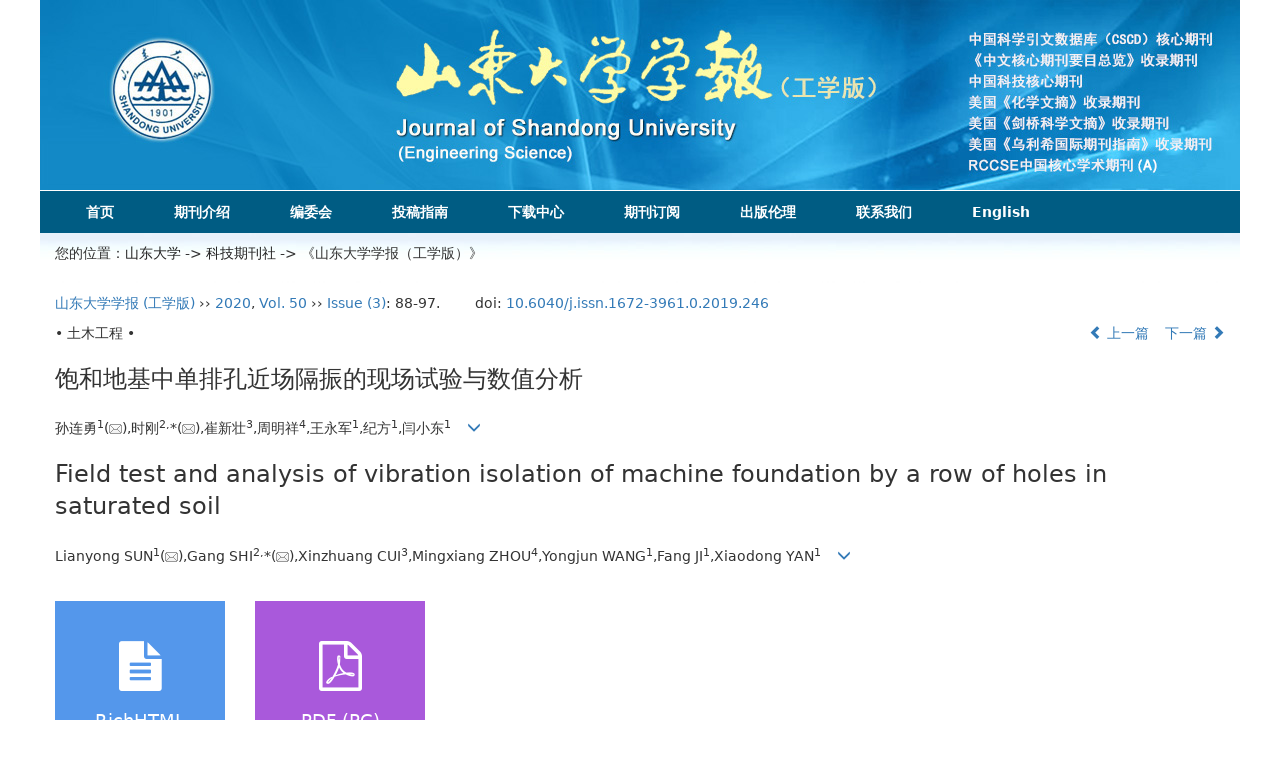

--- FILE ---
content_type: text/html;charset=UTF-8
request_url: http://gxbwk.njournal.sdu.edu.cn/CN/10.6040/j.issn.1672-3961.0.2019.246
body_size: 97805
content:
<!DOCTYPE html>
<html>
<head>
<meta name="keywords" content="动力机器基础,环境振动,单排孔,饱和地基,现场试验,半解析边界元法,隔振效果," />
<meta name="HW.ad-path" content="http://gxbwk.njournal.sdu.edu.cn/CN/abstract/abstract1942.shtml" />
<meta name="HW.identifier" content="http://gxbwk.njournal.sdu.edu.cn/CN/abstract/abstract1942.shtml" />
<meta name="DC.Format" content="text/html" />
<meta name="DC.Language" content="cn" />
<meta name="DC.Title" content="饱和地基中单排孔近场隔振的现场试验与数值分析" />
<meta name="DC.Identifier" content="10.6040/j.issn.1672-3961.0.2019.246" />
<meta name="DC.Contributor" content="孙连勇" />
<meta name="DC.Contributor" content="时刚" />
<meta name="DC.Contributor" content="崔新壮" />
<meta name="DC.Contributor" content="周明祥" />
<meta name="DC.Contributor" content="王永军" />
<meta name="DC.Contributor" content="纪方" />
<meta name="DC.Contributor" content="闫小东" />
<meta name="DC.Date" content="2020-06-16" />
<meta name="citation_journal_title" content="山东大学学报 (工学版)" />
<meta name="citation_journal_abbrev" content="山东大学学报 (工学版)" />
<meta name="citation_issn" content="1672-3961" />
<meta name="citation_authors" xml:lang="cn" content="孙连勇,时刚,崔新壮,周明祥,王永军,纪方,闫小东" />
<meta name="citation_title" xml:lang="cn" content="饱和地基中单排孔近场隔振的现场试验与数值分析" />
<meta name="DC.Keywords" xml:lang="cn" content="动力机器基础,环境振动,单排孔,饱和地基,现场试验,半解析边界元法,隔振效果,"/>
<meta name="citation_date" content="2020-06-16" />
<meta name="citation_volume" content="50" />
<meta name="citation_issue" content="3" />
<meta name="citation_firstpage" content="88" />
<meta name="citation_lastpage" content="97" />
<meta name="citation_id" content="50/3/88" />
<meta name="citation_doi" content="10.6040/j.issn.1672-3961.0.2019.246" />
<meta name="citation_authors" xml:lang="en" content="Lianyong SUN,Gang SHI,Xinzhuang CUI,Mingxiang ZHOU,Yongjun WANG,Fang JI,Xiaodong YAN" />
<meta name="citation_title" xml:lang="en" content="Field test and analysis of vibration isolation of machine foundation by a row of holes in saturated soil" />
<meta name="DC.Keywords" xml:lang="en" content="machine foundation,ground vibrations,a row of holes,saturated soil,in-situ test,semi-analytical BEM,screening efficiency,"/>
<meta name="citation_abstract_html_url" content="http://gxbwk.njournal.sdu.edu.cn/CN/abstract/abstract1942.shtml" />
<meta name="citation_pdf_url" content="http://gxbwk.njournal.sdu.edu.cn/CN/article/downloadArticleFile.do?attachType=PDF&id=1942" />
<meta name="citation_public_url" content="http://gxbwk.njournal.sdu.edu.cn/CN/abstract/abstract1942.shtml" />
<meta name="robots" content="noarchive" />
 

    <meta charset="utf-8">
    <meta http-equiv="X-UA-Compatible" content="IE=edge">
    <meta name="viewport" content="width=device-width, initial-scale=1">
    <!-- 上述3个meta标签*必须*放在最前面，任何其他内容都*必须*跟随其后！ -->
    <title>饱和地基中单排孔近场隔振的现场试验与数值分析</title>
<!--css必引 -->
	<link rel="stylesheet" href="http://gxbwk.njournal.sdu.edu.cn/images/1672-3961/css/bootstrap.min.css">
	<link rel="stylesheet" href="http://gxbwk.njournal.sdu.edu.cn/images/1672-3961/font-awesome-4.7.0/css/font-awesome.css">

  
<!-- jQuery必引-->
	<script src="http://gxbwk.njournal.sdu.edu.cn/images/1672-3961/js/jquery.min.js"></script>
	
<link rel="stylesheet" href="http://gxbwk.njournal.sdu.edu.cn/images/1672-3961/css/css.css">
	
<!--原摘要中的js -->
	
	<!--图片弹出窗口 必须放在jquery.min.js后-->
	<link rel="stylesheet" href="http://gxbwk.njournal.sdu.edu.cn/js/colorbox/colorbox.css">
	<script src="http://gxbwk.njournal.sdu.edu.cn/js/colorbox/jquery.colorbox.js"></script>
	<script type="text/javascript">
	//等比缩放图片
function DrawImage(ImgD,FitWidth,FitHeight){
	var image=new Image();
	image.src=ImgD.src;
	if(image.width>0 && image.height>0){
		if(image.width/image.height>= FitWidth/FitHeight){
			if(image.width>FitWidth){
				ImgD.width=FitWidth;
				ImgD.height=(image.height*FitWidth)/image.width;
			}else{
				ImgD.width=image.width;
				ImgD.height=image.height;
			}
		} else{
			if(image.height>FitHeight){
				ImgD.height=FitHeight;
				ImgD.width=(image.width*FitHeight)/image.height;
			}else{
				ImgD.width=image.width;
				ImgD.height=image.height;
			}
		}
	}
}
		$(document).ready(function(){
		$(".figureClass").colorbox({rel:'figureClass', inline:true, width:"80%"});
		$(".inline").colorbox({rel:'inline',inline:true, width:"80%"});
	});
		</script>
	<!--图片弹出窗口结束-->
	
	<!--原摘要中js end -->
<script language="javascript" src="http://gxbwk.njournal.sdu.edu.cn/js/modelDialog1.js"></script>
<script language="javascript" src="http://gxbwk.njournal.sdu.edu.cn/js/layer2.1/layer.js"></script>
<script language="javascript" src="http://gxbwk.njournal.sdu.edu.cn/js/drag.js"></script>
<script language="javascript" src="http://gxbwk.njournal.sdu.edu.cn/js/store.js"></script>
<script language="javascript" src="http://gxbwk.njournal.sdu.edu.cn/js/download.js"></script>
<script type="text/javascript" src="http://cdn.mathjax.org/mathjax/latest/MathJax.js?config=TeX-AMS-MML_HTMLorMML"></script>
<script type="text/x-mathjax-config">
	MathJax.Hub.Config({
		extensions: ["tex2jax.js"],
		jax: ["input/TeX", "output/HTML-CSS"], 
		tex2jax: {inlineMath: [ ['$','$'], ["\\(","\\)"] ],displayMath: [ ['$$','$$'], ["\\[","\\]"] ],processEscapes: true},
		"HTML-CSS": { availableFonts: ["TeX"] },
		TeX: {equationNumbers: {autoNumber: ["AMS"], useLabelIds: true}},
        "HTML-CSS": {linebreaks: {automatic: true}},
        SVG: {linebreaks: {automatic: true}}
		});
</script>





<script type="text/javascript">
jQuery(function() {
	jQuery.ajax({
		url: "http://gxbwk.njournal.sdu.edu.cn/CN/user/validateCollectArticle.do?articleId=1942",
		success: function(res) {
			collectCount();
			if (res == "true") {
				jQuery("#collectArticle").append("已收藏");
			}
			if (res == "false") {
				jQuery("#collectArticle").append("<a href='javascript:;' onclick=\"collectArticle('1942')\">收藏文章</a>");
			}
		}
	});
});

function collectCount() {
	jQuery.ajax({
		url: "http://gxbwk.njournal.sdu.edu.cn/CN/user/articleCollectionTimes.do?articleId=1942",
		success: function(res) {
			jQuery("#collectCount").html("");
			jQuery("#collectCount").append(res);
		}
	});
}

function collectArticle(id) {
	var url = window.location.href;
	jQuery.ajax({
		url: "http://gxbwk.njournal.sdu.edu.cn/CN/user/addCollectArticle.do",
		data: {
			"articleId": id,
			"url": url
		},
		type: "post",
		success: function(res) {
			if (res == "true") {
				document.getElementById("collectArticle").innerHTML = "已收藏";
				collectCount();
				alert("收藏成功！");
			} else if (res == "false") {
				alert("您已经收藏过该篇文章啦！");
				window.location.reload();
			} else if (res.length > 5) {
				window.location.href = "http://gxbwk.njournal.sdu.edu.cn/CN/user/userInfo_cn.jsp?url=" + res;
			} else {
				alert("收藏失败！");
				window.location.reload();
			}
		},
		error: function() {
			alert("收藏失败！");
		}
	});
}

function lsdy2(attachType,articleId,qiKanWangZhi,nian,issn){
	var pars = "attachType="+attachType+"&id="+articleId;
		if(attachType == "RICH_HTML"){
			jQuery.post(qiKanWangZhi+"/CN/article/downloadArticleFileFee.do?" + new Date(), pars, function(data){
				window.location.href = qiKanWangZhi+"/article/"+nian+"/"+issn+"/"+articleId;
			});			
		}else{
			window.location.href = qiKanWangZhi+"/CN/article/downloadArticleFile.do?attachType="+attachType+"&id="+articleId;	
		}	
					$('.layui-layer').hide();
	$('.layui-layer-shade').hide();
}
function submitLogin(login_id, remote_password){
	var login_id = document.getElementById(login_id).value;
	var remote_password = document.getElementById(remote_password).value;
	var pars = "login_id="+login_id+"&remote_password="+remote_password;
	jQuery.post("http://gxbwk.njournal.sdu.edu.cn/CN/user/login.do?" + new Date(), pars, function(data){
		window.subwin = new SubWindow("下载文件",data,null,null,null,null,'620px','310px',null,null,"#dddddd","true",null,null,"true",null);
		subwin.show();
	});
}

function close(){
		subwin.close();
	}
 
function showArticleFile(url,attachType,articleId){
	var viewAttach = url+"/CN/article/showArticleFile.do?attachType="+attachType+"&id="+articleId;
	window.open(viewAttach,"下载文件","toolbar=no,location=no,directories=no,status=no,menubar=no,scrollbars=no,resizeable=no,copyhistory=no,width=520,height=200,left=88,top=88");
}                      
function searchKeyword(url,id,keyword){
	var form = document.refForm;
	form.searchSQL.value="(("+keyword+"[Keyword]) AND "+id+"[Journal])";
	form.action = url+"/CN/article/advancedSearchResult.do";
	form.submit();
}		
function searchEnKeyword(url,id,keyword){
	var form = document.refForm;
	form.searchSQL.value="(("+keyword+"[Keyword]) AND "+id+"[Journal])";
	form.action = url+"/EN/article/advancedSearchResult.do";
	form.submit();
}		
	
function searchAuthor(url,id,author){
	var form = document.refForm;
	form.searchSQL.value="(("+author+"[Author]) AND "+id+"[Journal])";
	form.action = url+"/CN/article/advancedSearchResult.do";
	form.submit();
}
	
function addtobookshelf(url,articleId){
	var addbookshelf = "";
	addbookshelf = url+"/CN/article/addBookShelf.do?id="+articleId;
	window.open(addbookshelf,"添加到书架","");
}	
	
function showTxtFile(url,articleId){
	var showtxtfile = "";
	showtxtfile = url+"/CN/article/showTxtFile.do?id="+articleId;
	window.open(showtxtfile,"引用管理器","");
}

function addComment(url,articleId){
	var addComment = "";
	addComment = url+"/CN/comment/addComment.do?id="+articleId;
	window.open(addComment,"文章反馈","toolbar=no,location=no,directories=no,status=no,menubar=no,scrollbars=no,resizeable=no,copyhistory=no,width=520,height=300,left=88,top=88");
}



function findPassword(email){
	var emailReg = /^([a-zA-Z0-9_-])+@([a-zA-Z0-9_-])+(.[a-zA-Z0-9_-])+/
	var email = document.getElementById(email).value;
	var matchemail = emailReg.test(email);
	var pars = "email="+email;
	if(email == '' || email == null){
		alert("Email不能为空！");
		return false;
	} else {
		if(matchemail){
			jQuery.post("http://gxbwk.njournal.sdu.edu.cn/CN/user/findPassword.do?" + new Date(), pars, function(data){
				subwin.close();
			});
		}else{
			alert("Email格式不正确");		
		}
	}
}
function chakan(shifoukaifang,id,url){
	var url2 = "http://gxbwk.njournal.sdu.edu.cn/fileup/1672-3961/SUPPL/"+url;
	window.location.href = "http://gxbwk.njournal.sdu.edu.cn/CN/suppl/validateVideo.do?url="+url2+"&id="+id+"&shifoukaifang="+shifoukaifang;
}
</script>

	
	<script src="http://gxbwk.njournal.sdu.edu.cn/images/1672-3961/js/bootstrap.min.js"></script>
	
	<script src="http://gxbwk.njournal.sdu.edu.cn/images/1672-3961/js/abstract.js"></script>
	<!--[if lt IE 9]>
	<script src="https://cdn.bootcss.com/html5shiv/3.7.3/html5shiv.min.js"></script>
	<script src="https://cdn.bootcss.com/respond.js/1.4.2/respond.min.js"></script>
	<![endif]-->
	
	<style>
		#bsBox{
			width:560px !important;
			height:420px !important;
		}
		.bFind-wrapper-top{
			height:25px !important;
		}
		#bsWXBox{
			height: 257px !important;
			width: 232px !important;
		}
	</style>
	

</head>
<body id="goTop" style="background:#fff;">
<script src='http://tongji.journalreport.cn/mstatistics.service.js' ></script>
<script>recordAdd('23f9e4493cfd45ea9c2c28c1f5b77416')</script>

<div class="header">
	<div class="banner hidden-sm hidden-xs">
		
	</div>
	<div class="banner hidden-lg hidden-md">
		<img src="http://gxbwk.njournal.sdu.edu.cn/images/1672-3961/banner_moble.jpg" class="img-responsive">
	</div>
</div>
<!--导航-->
	<div class="daohang">
			<div class="navbar site-nav">
					<div class="navbar-header">
						<button class="navbar-toggle collapsed" type="button" data-toggle="collapse" data-target=".navbar-collapse">
							<span class="sr-only">Toggle navigation</span>
							<span class="icon-bar"></span>
							<span class="icon-bar"></span>
							<span class="icon-bar"></span>
						</button>
						
					</div>
					<div class="navbar-collapse collapse" role="navigation">
						<ul class="nav navbar-nav">
							<li><a href="http://gxbwk.njournal.sdu.edu.cn/CN/1672-3961/home.shtml">首页</a></li>
							<li><a href="http://gxbwk.njournal.sdu.edu.cn/CN/column/column15.shtml">期刊介绍</a></li>
							<li><a href="http://gxbwk.njournal.sdu.edu.cn/CN/column/column16.shtml">编委会</a></li>
							
							<li><a href="http://gxbwk.njournal.sdu.edu.cn/CN/column/column17.shtml">投稿指南</a></li>
							<li><a href="http://gxbwk.njournal.sdu.edu.cn/CN/column/column18.shtml">下载中心</a></li>
							<li><a href="http://gxbwk.njournal.sdu.edu.cn/CN/column/column19.shtml">期刊订阅</a></li>
							<li><a href="http://gxbwk.njournal.sdu.edu.cn/CN/column/column20.shtml">出版伦理</a></li>
							<li><a href="http://gxbwk.njournal.sdu.edu.cn/CN/column/column21.shtml">联系我们</a></li>
							<li><a href="http://gxbwk.njournal.sdu.edu.cn/EN/1672-3961/home.shtml" target="_blank">English</a></li>
							
							
						</ul>

					</div>
			</div>
	</div>
<!--导航end-->
	<div class="toubu">您的位置：<a href="http://www.sdu.edu.cn/" target="_blank">山东大学</a> -> <a href="http://njournal.sdu.edu.cn/" target="_blank">科技期刊社</a> -> 《山东大学学报（工学版）》</div>



<div class="container whitebg">

<div class="abs-con">
  <div class="row">
  <div class="col-md-12">
       <p style="margin-top:10px;">
            <span><a href="http://gxbwk.njournal.sdu.edu.cn">山东大学学报 (工学版)</a> ›› <a href="http://gxbwk.njournal.sdu.edu.cn/CN/article/showTenYearVolumnDetail.do?nian=2020">2020</a>, <a href="http://gxbwk.njournal.sdu.edu.cn/CN/article/showTenYearVolumnDetail.do?nian=2020">Vol. 50</a>  ›› <a href="http://gxbwk.njournal.sdu.edu.cn/CN/volumn/volumn_89.shtml">Issue (3)</a>: 88-97.</span><span class="doi-doi">doi: <a href="https://doi.org/10.6040/j.issn.1672-3961.0.2019.246" target="_blank">10.6040/j.issn.1672-3961.0.2019.246</a></span>        </p>
	<p>
			</p>
    <p class="clearfix">
      <span class="pull-left">• 土木工程 •</span>
      <span class="pull-right"><a href="http://gxbwk.njournal.sdu.edu.cn/CN/abstract/abstract1941.shtml"><i class="glyphicon glyphicon-chevron-left"></i> 上一篇</a> &nbsp;&nbsp;&nbsp;<a href="http://gxbwk.njournal.sdu.edu.cn/CN/abstract/abstract1943.shtml">下一篇 <i class="glyphicon glyphicon-chevron-right"></i></a></span>
    </p>
    <!--中文-->
    
            <h3 class="abs-tit">
         饱和地基中单排孔近场隔振的现场试验与数值分析    
       </h3>
         <p data-toggle="collapse" data-target="#divPanel">
        <span>
               		孙连勇<sup>1</sup>(<a href="mailto:635293650@qq.com"><img src="http://gxbwk.njournal.sdu.edu.cn/images/email.png" border="0" /></a>),时刚<sup>2,</sup>&#42;(<a href="mailto:13526584056@163.com"><img src="http://gxbwk.njournal.sdu.edu.cn/images/email.png" border="0" /></a>),崔新壮<sup>3</sup>,周明祥<sup>4</sup>,王永军<sup>1</sup>,纪方<sup>1</sup>,闫小东<sup>1</sup>
                &nbsp;&nbsp;
        <span data-placement="right"  type="button">
        <i class="glyphicon glyphicon-menu-down" style="cursor:pointer;"></i>
        </span>
        </span>
    </p>
    <div id="divPanel" class="collapse bs-callout">
        <address class="address">
            <ol class="list-unstyled">
            	                <li>1. 济南轨道交通集团有限公司，山东 济南 250101<br/>2. 郑州大学土木工程学院，河南 郑州 450001<br/>3. 山东大学土建与水利学院，山东 济南 250061<br/>4. 中铁十六局集团地铁工程有限公司, 北京 100020</li>
                            </ol>
            
        </address>
        <ul class="list-unstyled code-style" style="overflow: hidden;">
            <li>
				<span>
											<code>收稿日期:</code>2019-05-24
									</span>
				<span>
									</span>
				<span>
									</span>
				<span>
											<code>出版日期:</code>2020-06-01
									</span>
				<span>
											<code>发布日期:</code>2020-06-16
									</span>
			</li>
            <li>				<code>通讯作者:</code>
					时刚
											E-mail:635293650@qq.com;13526584056@163.com
												</li>
            <li>				<code>作者简介:</code>孙连勇(1974—)，男，山东寿光人，硕士，高级工程师，主要研究方向为城市轨道交通与地下工程. E-mail：<email>635293650@qq.com</email>
				
							</li>
            <li>            
            					<code  class="pull-left" style="overflow: hidden;">基金资助:</code><div class="pull-left">国家自然科学基金资助项目(51508520);国家自然科学基金资助项目(1308506)</div>					
						</li>
           
        </ul>
    </div>
    <!--中文end-->
    <!------------------------------------英文---------------------------------------------------------------------->
        <h3 class="abs-tit">        
	       Field test and analysis of vibration isolation of machine foundation by a row of holes in saturated soil	   
    </h3>
        <p data-toggle="collapse" data-target="#divPanelEn">
        <span>
               		Lianyong SUN<sup>1</sup>(<a href="mailto:635293650@qq.com"><img src="http://gxbwk.njournal.sdu.edu.cn/images/email.png" border="0" /></a>),Gang SHI<sup>2,</sup>&#42;(<a href="mailto:13526584056@163.com"><img src="http://gxbwk.njournal.sdu.edu.cn/images/email.png" border="0" /></a>),Xinzhuang CUI<sup>3</sup>,Mingxiang ZHOU<sup>4</sup>,Yongjun WANG<sup>1</sup>,Fang JI<sup>1</sup>,Xiaodong YAN<sup>1</sup>
			&nbsp;&nbsp;
			<span data-placement="right"  type="button">
			<i class="glyphicon glyphicon-menu-down" style="cursor:pointer;"></i>
			</span>
                
        </span>
    </p>    
    
    <div id="divPanelEn" class="collapse bs-callout">
        <address class="address">
             <ol class="list-unstyled">
            	                <li>1. Jinan Rail Transit Group Co., Ltd., Jinan 250101, Shandong, China<br/>2. School of Civil Engineering, Zhengzhou University, Zhengzhou 450001, Henan, China<br/>3. School of Civil Engineering, Shandong University, Jinan 250061, Shandong, China<br/>4. Metro Engineering Co., China Railway 16th Bureau Group, Ltd., Beijing 100020, China</li>
                            </ol>
        </address>
         <ul class="list-unstyled code-style" style="overflow: hidden;">
            <li>
				<span>
											<code>Received:</code>2019-05-24
									</span>
				<span>
									</span>
				<span>
									</span>
				<span>
											<code>Online:</code>2020-06-01
									</span>
				<span>
											<code>Published:</code>2020-06-16
									</span>
			</li>
            <li>				<code>Contact:</code>
					Gang SHI   
											E-mail:635293650@qq.com;13526584056@163.com
												</li>
            <li>			</li>
            <li>            
            					<code class="pull-left" style="overflow: hidden;">Supported by:</code><div class="pull-left">国家自然科学基金资助项目(51508520);国家自然科学基金资助项目(1308506)</div>					
						</li>           
        </ul>
    </div>
    
    <!--英文end-->
    <!-------------------------6大块组----------------------------------------------->
    <div class="group clearfix">
        <div class="row">
                      <div class="col-xs-6 col-sm-4 col-md-2 col-lg-2 margin-bottom-10">
                            <span class="change-section">
                                 <a href="#" onclick="lsdy1('RICH_HTML','1942','http://gxbwk.njournal.sdu.edu.cn','2020','article/2020/1672-3961/20200313.shtml');return false;" class="black-bg btn-menu">
                                    <i class="fa fa-file-text"></i>
                                    <h2>RichHTML</h2>
                                    <span class="badge">




7</span>
                                 </a>
                            </span>
            </div>
                                    <div class="col-xs-6 col-sm-4 col-md-2 col-lg-2 margin-bottom-10">
	            <span class="change-section">
	                <a href="#1" onClick="lsdy1('PDF','1942','http://gxbwk.njournal.sdu.edu.cn','2020','89');return false;" class="black-bg btn-menu">
	                    <i class="fa fa-file-pdf-o text-danger"></i>
	                    <h2>PDF (PC)</h2>
	                    <span class="badge">




627

</span>
	                </a>
	            </span>
            </div>
                                  
                        			        </div>
                
        <!--<div class="jumbotron" id="showPdf2">
            <ul class="list-unstyled">
                <li><a href="">1. 探讨2016版国际胰瘘研究小组定义和分级系统对胰腺术后患者胰瘘分级的影响.PDF<span>(500KB)</span></a></li>
            </ul>
        </div>-->
        
    </div>
    <!--6大块组------------------->
    </div>
    </div>
    </div>
    <div class="row" id="pin">
        <div class="flane_l col-lg-10 col-md-10 col-sm-12 col-sm-12">
            <!--折叠面板begin-->
            <div class="panel-group" id="accordion" role="tablist" aria-multiselectable="true">
                <div class="panel panel-default">
                    <div class="panel-heading" role="tab" id="zhaiyao" onClick="xianshi(this)" style="cursor: pointer;">
                        <h4 class="panel-title">
                            <a id="abstract">
                               	 摘要/Abstract
                            </a>
                        </h4>
                    </div>
                    <div id="collapseOne" class="panel-collapse collapse" role="tabpanel" aria-labelledby="headingOne" name="#abstract" style="display:block;">
                        <div class="panel-body line-height text-justify">
                                                        <p><strong>摘要： </strong><p id="C1">针对饱和地基中明置动力机器基础的环境振动影响问题，进行单排孔近场隔振的现场试验和三维边界元数值分析。对现场试验结果进行无量纲化分析；基于饱和土三维半解析边界元法，分别推导动力机器基础环境振动影响和单排孔近场隔振的边界元方程；详细研究单排孔对动力机器基础振动影响的隔振效果，分析单排孔几何参数和单排孔距振源距离对隔振效果的影响。结果表明：单排孔能够降低动力机器基础的环境振动影响；增加排孔孔径和孔深、降低孔间净距均能取得更好的隔振效果，工程设计时，建议排孔孔径取0.1~0.15<i>λ</i><sub>R</sub>(Rayleigh波波长)、孔深不超过1.0<i>λ</i><sub>R</sub>，孔间净距不大于0.1<i>λ</i><sub>R</sub>；单排孔距振源距离对其隔振效果也有较大影响，距离越近则隔振效果越好。单排孔孔数对其平均隔振效果影响很小，但更多的排孔可获得更大的屏蔽区域面积。</p></p>
                                                        <form name="refForm" action="showCorrelativeArticle.do" method=post target=_blank>
							<input type="hidden" name="searchSQL" value="" />
                            <input type=hidden name="keyword" value="" id="keyword">
							<input type=hidden name="author" value="" id="author">
                            
                                                        <p><strong>关键词: </strong>
                               																				                                       <a href="#" onClick="searchKeyword('http://gxbwk.njournal.sdu.edu.cn','2','动力机器基础')">动力机器基础, </a>
	                                                                        											                                       <a href="#" onClick="searchKeyword('http://gxbwk.njournal.sdu.edu.cn','2','环境振动')">环境振动, </a>
	                                                                        											                                       <a href="#" onClick="searchKeyword('http://gxbwk.njournal.sdu.edu.cn','2','单排孔')">单排孔, </a>
	                                                                        											                                       <a href="#" onClick="searchKeyword('http://gxbwk.njournal.sdu.edu.cn','2','饱和地基')">饱和地基, </a>
	                                                                        											                                       <a href="#" onClick="searchKeyword('http://gxbwk.njournal.sdu.edu.cn','2','现场试验')">现场试验, </a>
	                                                                        											                                       <a href="#" onClick="searchKeyword('http://gxbwk.njournal.sdu.edu.cn','2','半解析边界元法')">半解析边界元法, </a>
	                                                                        											                                       <a href="#" onClick="searchKeyword('http://gxbwk.njournal.sdu.edu.cn','2','隔振效果')">隔振效果</a> 
	                                                                                                    </p>
                                                                                    <p><strong>Abstract: </strong><p id="C2">The investigation was focused on the effects of using a row of holes for the reduction of nearby vibration response generated by the motion of a machine foundation on saturated soil. The analysis was accomplished with the aid of a series of field experiments and numerical simulation. 3D semi-analytical BE models were established to use a row of holes as active wave barrier to isolate the ground vibrations generated by the machine foundation laid on the surface of saturated soil foundation, and the effects of the model parameters on screening effectiveness were investigated and discussed in detail. The results showed that a row of holes could isolate the ground vibrations successfully. Increasing the radius and the depth, decreasing the net spacing between two successive holes increase the screening effectiveness. According to the results, it was suggested in the design that the hole radius should take the value of 0.1-0.15<i>λ</i><sub>R</sub>, and the hole depth and the net spacing between two successive holes should take the value no more than 1.0<i>λ</i><sub>R</sub> and 0.1<i>λ</i><sub>R</sub>, respectively. Moreover, the distance between the machine foundation and wave barriers affect the screening effectiveness, and the the distance was, the the screening effectiveness was. The number of holes in a row had less effect on the screening effectiveness. However, the bigger the number of holes in a row was, the larger the screening zone behind barriers was.</p></p>
                                                        	                            <p><strong>Key words: </strong>
	                            																				                                       <a href="#" onClick="searchEnKeyword('http://gxbwk.njournal.sdu.edu.cn','2','machine foundation')">machine foundation, </a>
	                                    	                            											                                       <a href="#" onClick="searchEnKeyword('http://gxbwk.njournal.sdu.edu.cn','2','ground vibrations')">ground vibrations, </a>
	                                    	                            											                                       <a href="#" onClick="searchEnKeyword('http://gxbwk.njournal.sdu.edu.cn','2','a row of holes')">a row of holes, </a>
	                                    	                            											                                       <a href="#" onClick="searchEnKeyword('http://gxbwk.njournal.sdu.edu.cn','2','saturated soil')">saturated soil, </a>
	                                    	                            											                                       <a href="#" onClick="searchEnKeyword('http://gxbwk.njournal.sdu.edu.cn','2','in-situ test')">in-situ test, </a>
	                                    	                            											                                       <a href="#" onClick="searchEnKeyword('http://gxbwk.njournal.sdu.edu.cn','2','semi-analytical BEM')">semi-analytical BEM, </a>
	                                    	                            											                                       <a href="#" onClick="searchEnKeyword('http://gxbwk.njournal.sdu.edu.cn','2','screening efficiency')">screening efficiency</a> 
	                                    	                                                            </p>
                                                         </form>
                            <!--分类号-->
                            																											<p>
											<strong>
																									中图分类号:&nbsp;
																							</strong> 
																					</p>
										<ul class="list-unstyled pacs">
											<li>
												<!--分类号链接<a href="../article/showArticleBySubjectScheme.do?code=TU435" target="_blank">-->
												TU435
																				</li>
										</ul>
																							                            <!--分类号end-->
                            <div class="row hidden-xs hidden-sm">
                                <div class="col-xs-12 col-sm-2 col-md-2 col-lg-2 margin-bottom-10 text-center" style="padding:0;">
                                    <div class="text-primary btn-menu">
                                        <h4>引用本文</h4>

                                    </div>
                                </div>
                                <div class="col-xs-12 col-sm-10 col-md-10 col-lg-10 margin-bottom-10">
                                    <div class="primary-border">
                                        															<p>孙连勇,时刚,崔新壮,周明祥,王永军,纪方,闫小东. 饱和地基中单排孔近场隔振的现场试验与数值分析[J]. 山东大学学报 (工学版), 2020, 50(3): 88-97.	</p>
																																									     												                                                                                                        	                                                           <p>Lianyong SUN,Gang SHI,Xinzhuang CUI,Mingxiang ZHOU,Yongjun WANG,Fang JI,Xiaodong YAN. Field test and analysis of vibration isolation of machine foundation by a row of holes in saturated soil[J]. Journal of Shandong University(Engineering Science), 2020, 50(3): 88-97.</p>	
                                                                                            </div>

                                </div>
                            </div>
                            <div class="row hidden-xs hidden-sm">
                                <div class="col-xs-12 col-sm-2 col-md-2 col-lg-2 margin-bottom-10 text-center" style="padding:0;">

                                    <div class="btn-menu bs-callout-warning">
                                        <h4>使用本文</h4>
                                    </div>

                                </div>
                                <div class="col-xs-12 col-sm-10 col-md-10 col-lg-10 margin-bottom-10">

                                    <div class="primary-border">
                                        <p>
                                            <b>
                                                <form name=mail action="http://gxbwk.njournal.sdu.edu.cn/CN/article/sendMail.jsp" method=post target=_blank> 
												<div class="bshare-custom pull-left"><div class="bsPromo bsPromo2"></div><a title="分享到微信" class="bshare-weixin" href="javascript:void(0);"></a><a title="分享到新浪微博" class="bshare-sinaminiblog" href="javascript:void(0);"></a><a title="分享到QQ空间" class="bshare-qzone"></a><a title="分享到腾讯微博" class="bshare-qqmb"></a><a title="更多平台" class="bshare-more bshare-more-icon more-style-addthis"></a><span class="BSHARE_COUNT bshare-share-count" style="float: none;">0</span></div><script type="text/javascript" charset="utf-8" src="http://static.bshare.cn/b/buttonLite.js#style=-1&amp;uuid=&amp;pophcol=2&amp;lang=zh"></script><script type="text/javascript" charset="utf-8" src="http://static.bshare.cn/b/bshareC0.js"></script>
                                                 &nbsp;&nbsp;&nbsp;&nbsp;/&nbsp;&nbsp;
                                                <a href="#" id="collectArticle" class="shouc"></a> <span id="collectCount"></span> /&nbsp;&nbsp;                                              
													<a onclick="mail.submit()" href="javascript:void(null)" class="tuij">推荐</a>
													<input type="hidden" value='我在《山东大学学报 (工学版)》上发现了关于“饱和地基中单排孔近场隔振的现场试验与数值分析”的文章，特向您推荐。请打开下面的网址：http://gxbwk.njournal.sdu.edu.cn/CN/abstract/abstract1942.shtml' name="neirong">
													<input type="hidden" name="thishref" value="http://gxbwk.njournal.sdu.edu.cn/CN/abstract/abstract1942.shtml">
													<input type="hidden" name="jname" value="山东大学学报 (工学版)">
													<input type="hidden" name="title" value='饱和地基中单排孔近场隔振的现场试验与数值分析'>
												<form>
                                            </b>
                                        </p>
                                        <p><b>导出引用管理器</b> <span class="daochu"><a href="http://gxbwk.njournal.sdu.edu.cn/CN/article/getTxtFile.do?fileType=EndNote&id=1942" id="ris_export">EndNote</a>|<a href="http://gxbwk.njournal.sdu.edu.cn/CN/article/getTxtFile.do?fileType=Ris&id=1942">Reference Manager</a>|<a href="http://gxbwk.njournal.sdu.edu.cn/CN/article/getTxtFile.do?fileType=ProCite&id=1942">ProCite</a>|<a id="bibtex_export" href="http://gxbwk.njournal.sdu.edu.cn/CN/article/getTxtFile.do?fileType=BibTeX&id=1942">BibTeX</a>|<a href="http://gxbwk.njournal.sdu.edu.cn/CN/article/getTxtFile.do?fileType=RefWorks&id=1942">RefWorks</a></span>
										</p>
										<p><strong>链接本文:</strong>
										<a href="http://gxbwk.njournal.sdu.edu.cn/CN/10.6040/j.issn.1672-3961.0.2019.246" class="txt_zhaiyao1">http://gxbwk.njournal.sdu.edu.cn/CN/10.6040/j.issn.1672-3961.0.2019.246</a>
										</p>
										<p>
										<strong>&nbsp;</strong>&nbsp;&nbsp;&nbsp;&nbsp;&nbsp;&nbsp;&nbsp;&nbsp;&nbsp; &nbsp;&nbsp;&nbsp;
											<a href="http://gxbwk.njournal.sdu.edu.cn/CN/Y2020/V50/I3/88" class="txt_zhaiyao1">
										http://gxbwk.njournal.sdu.edu.cn/CN/Y2020/V50/I3/88</a>										</p>
                                    </div>
                                </div>
                            </div>
                        </div>
                    </div>
                </div>
                
                                <div class="panel panel-default" >
                    <div class="panel-heading" role="tab" id="tubiao" onClick="xianshi(this)">
                        <h4 class="panel-title">
                            <a id="figure" class="collapsed" href="javascript:;">
                                图/表 <span class="badge badge-info">18</span>
                            </a>
                        </h4>
                    </div>
                    <div id="collapseTwo" class="panel-collapse collapse" role="tabpanel" aria-labelledby="headingTwo">
                        <div class="panel-body">
                            <!--start-->
                            <div class="row figureCon">
																	<div class="col-lg-3 col-md-4 col-sm-6">
										<div class="thumbnail">
										
																							<a class="figureClass" href="#figureClass2323"  data-toggle="tooltip" data-placement="bottom" data-original-title="图1&nbsp;&nbsp;激振系统与信号采集系统" data-original-title="图1&nbsp;&nbsp;激振系统与信号采集系统">
													<img src="http://gxbwk.njournal.sdu.edu.cn/fileup/1672-3961/FIGURE/2020-50-3/Images//thumbnail/sddxxbgxb-50-3-88-1.jpg">
												</a>
												<div style='display:none'>
													<div id='figureClass2323' style='padding:10px; background:#fff;'>
														<p style="text-align: center;"><b>图1</b></p>
														<p style="text-align: center;">激振系统与信号采集系统"</p>
														<img src="http://gxbwk.njournal.sdu.edu.cn/fileup/1672-3961/FIGURE/2020-50-3/Images/sddxxbgxb-50-3-88-1.jpg" style="display:block;margin:0 auto;width: 80%;"/>
													</div>
												</div>
																						<div class="caption text-center hidden-xs hidden-sm">
												图1
											</div>
										</div>
									</div>
																	<div class="col-lg-3 col-md-4 col-sm-6">
										<div class="thumbnail">
										
																							<a class='inline' href="#inline_content2324" data-toggle="tooltip" data-placement="bottom" data-original-title="表1&nbsp;&nbsp;单排孔隔振试验参数">
												<img src="http://gxbwk.njournal.sdu.edu.cn/images/table-icon.gif">
												</a>
												<div style='display:none'>
													<div id='inline_content2324' style='padding:10px; background:#fff;'>
														<p style="text-align: center;"><b>表1</b></p>
														<p style="text-align: center;">单排孔隔振试验参数"</p>
														<table style="margin: 0 auto;"> <thead> <tr> <td style="border-top:1px solid #000;" align="center" rowspan="2">几何参数</td> <td style="border-top:1px solid #000;" align="center" rowspan="2">实际尺寸/m</td> <td style="border-top:1px solid #000;" align="center" rowspan="2">无量纲尺寸</td><td style="border-top:1px solid #000;" align="center" colspan="3">振动频率/Hz</td> </tr> <tr> <td style="border-top:1px solid #000;" align="center">150</td> <td style="border-top:1px solid #000;" align="center">100</td> <td style="border-top:1px solid #000;" align="center">50</td> </tr> </thead> <tbody> <tr><td style="border-top:1px solid #000;" align="center">孔半径<i>R</i></td> <td style="border-top:1px solid #000;" align="center">0.148</td> <td style="border-top:1px solid #000;" align="center"><i>r</i><sup>*</sup></td> <td style="border-top:1px solid #000;" align="center">0.150</td> <td style="border-top:1px solid #000;" align="center">0.100</td> <td style="border-top:1px solid #000;" align="center">0.050</td> </tr> <tr> <td align="center">孔深<i>H</i></td> <td align="center">1.200</td> <td align="center"><i>h</i>*</td> <td align="center">1.200</td> <td align="center">0.810</td> <td align="center">0.405</td> </tr> <tr> <td align="center">孔间净距<i>L</i></td> <td align="center">0.222</td> <td align="center"><i>l</i>*</td> <td align="center">0.220</td> <td align="center">0.150</td> <td align="center">0.075</td> </tr> <tr> <td style="border-bottom:1px solid #000;" align="center">距振源距<i>S</i><sub>d</sub></td> <td style="border-bottom:1px solid #000;" align="center">1.480</td> <td style="border-bottom:1px solid #000;" align="center"><i>S</i><sub>d</sub><sup>*</sup></td> <td style="border-bottom:1px solid #000;" align="center">1.500</td> <td style="border-bottom:1px solid #000;" align="center">1.000</td> <td style="border-bottom:1px solid #000;" align="center">0.500</td> </tr></tbody> </table>
													</div>
												</div>
																						<div class="caption text-center hidden-xs hidden-sm">
												表1
											</div>
										</div>
									</div>
																	<div class="col-lg-3 col-md-4 col-sm-6">
										<div class="thumbnail">
										
																							<a class="figureClass" href="#figureClass2325"  data-toggle="tooltip" data-placement="bottom" data-original-title="图2&nbsp;&nbsp;单排孔近场隔振试验的地面测点布置图" data-original-title="图2&nbsp;&nbsp;单排孔近场隔振试验的地面测点布置图">
													<img src="http://gxbwk.njournal.sdu.edu.cn/fileup/1672-3961/FIGURE/2020-50-3/Images//thumbnail/sddxxbgxb-50-3-88-2.jpg">
												</a>
												<div style='display:none'>
													<div id='figureClass2325' style='padding:10px; background:#fff;'>
														<p style="text-align: center;"><b>图2</b></p>
														<p style="text-align: center;">单排孔近场隔振试验的地面测点布置图"</p>
														<img src="http://gxbwk.njournal.sdu.edu.cn/fileup/1672-3961/FIGURE/2020-50-3/Images/sddxxbgxb-50-3-88-2.jpg" style="display:block;margin:0 auto;width: 80%;"/>
													</div>
												</div>
																						<div class="caption text-center hidden-xs hidden-sm">
												图2
											</div>
										</div>
									</div>
																	<div class="col-lg-3 col-md-4 col-sm-6">
										<div class="thumbnail">
										
																							<a class="figureClass" href="#figureClass2326"  data-toggle="tooltip" data-placement="bottom" data-original-title="图3&nbsp;&nbsp;振幅衰减系数ARF随距屏障中心距离的变化曲线" data-original-title="图3&nbsp;&nbsp;振幅衰减系数ARF随距屏障中心距离的变化曲线">
													<img src="http://gxbwk.njournal.sdu.edu.cn/fileup/1672-3961/FIGURE/2020-50-3/Images//thumbnail/sddxxbgxb-50-3-88-3.jpg">
												</a>
												<div style='display:none'>
													<div id='figureClass2326' style='padding:10px; background:#fff;'>
														<p style="text-align: center;"><b>图3</b></p>
														<p style="text-align: center;">振幅衰减系数ARF随距屏障中心距离的变化曲线"</p>
														<img src="http://gxbwk.njournal.sdu.edu.cn/fileup/1672-3961/FIGURE/2020-50-3/Images/sddxxbgxb-50-3-88-3.jpg" style="display:block;margin:0 auto;width: 80%;"/>
													</div>
												</div>
																						<div class="caption text-center hidden-xs hidden-sm">
												图3
											</div>
										</div>
									</div>
																	<div class="col-lg-3 col-md-4 col-sm-6">
										<div class="thumbnail">
										
																							<a class="figureClass" href="#figureClass2327"  data-toggle="tooltip" data-placement="bottom" data-original-title="图4&nbsp;&nbsp;饱和地基上的动力机器基础及边界单元划分" data-original-title="图4&nbsp;&nbsp;饱和地基上的动力机器基础及边界单元划分">
													<img src="http://gxbwk.njournal.sdu.edu.cn/fileup/1672-3961/FIGURE/2020-50-3/Images//thumbnail/sddxxbgxb-50-3-88-4.jpg">
												</a>
												<div style='display:none'>
													<div id='figureClass2327' style='padding:10px; background:#fff;'>
														<p style="text-align: center;"><b>图4</b></p>
														<p style="text-align: center;">饱和地基上的动力机器基础及边界单元划分"</p>
														<img src="http://gxbwk.njournal.sdu.edu.cn/fileup/1672-3961/FIGURE/2020-50-3/Images/sddxxbgxb-50-3-88-4.jpg" style="display:block;margin:0 auto;width: 80%;"/>
													</div>
												</div>
																						<div class="caption text-center hidden-xs hidden-sm">
												图4
											</div>
										</div>
									</div>
																	<div class="col-lg-3 col-md-4 col-sm-6">
										<div class="thumbnail">
										
																							<a class="figureClass" href="#figureClass2328"  data-toggle="tooltip" data-placement="bottom" data-original-title="图5&nbsp;&nbsp;计算结果与现场试验结果的对比" data-original-title="图5&nbsp;&nbsp;计算结果与现场试验结果的对比">
													<img src="http://gxbwk.njournal.sdu.edu.cn/fileup/1672-3961/FIGURE/2020-50-3/Images//thumbnail/sddxxbgxb-50-3-88-5.jpg">
												</a>
												<div style='display:none'>
													<div id='figureClass2328' style='padding:10px; background:#fff;'>
														<p style="text-align: center;"><b>图5</b></p>
														<p style="text-align: center;">计算结果与现场试验结果的对比"</p>
														<img src="http://gxbwk.njournal.sdu.edu.cn/fileup/1672-3961/FIGURE/2020-50-3/Images/sddxxbgxb-50-3-88-5.jpg" style="display:block;margin:0 auto;width: 80%;"/>
													</div>
												</div>
																						<div class="caption text-center hidden-xs hidden-sm">
												图5
											</div>
										</div>
									</div>
																	<div class="col-lg-3 col-md-4 col-sm-6">
										<div class="thumbnail">
										
																							<a class='inline' href="#inline_content2329" data-toggle="tooltip" data-placement="bottom" data-original-title="表2&nbsp;&nbsp;饱和土地基的材料参数">
												<img src="http://gxbwk.njournal.sdu.edu.cn/images/table-icon.gif">
												</a>
												<div style='display:none'>
													<div id='inline_content2329' style='padding:10px; background:#fff;'>
														<p style="text-align: center;"><b>表2</b></p>
														<p style="text-align: center;">饱和土地基的材料参数"</p>
														<table style="margin: 0 auto;"> <thead> <tr><td style="border-top:1px solid #000;" align="center"><i>μ</i>/MPa</td> <td style="border-top:1px solid #000;" align="center"><i>κ</i>/(m<sup>4</sup>&#183;N<sup>-1</sup>)</td> <td style="border-top:1px solid #000;" align="center"><i>ρ<sub>s</sub></i>/(kg&#183;m<sup>-</sup><sup>3</sup>)</td> <td style="border-top:1px solid #000;" align="center"><i>υ</i></td> <td style="border-top:1px solid #000;" align="center"><i>α</i></td> <td style="border-top:1px solid #000;" align="center"><i>R</i>/MPa</td> <td style="border-top:1px solid #000;" align="center"><i>ρ<sub>a</sub></i>/(kg&#183;m<sup>-3</sup>)</td> <td style="border-top:1px solid #000;" align="center"><i>ρ<sub>f</sub></i>/(kg&#183;m<sup>-3</sup>)</td> <td style="border-top:1px solid #000;" align="center"><i>φ</i></td> </tr> </thead> <tbody> <tr> <td style="border-top:1px solid #000; border-bottom:1px solid #000;" align="center">73</td> <td style="border-top:1px solid #000; border-bottom:1px solid #000;" align="center">150</td> <td style="border-top:1px solid #000; border-bottom:1px solid #000;" align="center">1 000</td> <td style="border-top:1px solid #000; border-bottom:1px solid #000;" align="center">0.39</td> <td style="border-top:1px solid #000; border-bottom:1px solid #000;" align="center">0.97</td> <td style="border-top:1px solid #000; border-bottom:1px solid #000;" align="center">73</td> <td style="border-top:1px solid #000; border-bottom:1px solid #000;" align="center">150</td> <td style="border-top:1px solid #000; border-bottom:1px solid #000;" align="center">2 800</td> <td style="border-top:1px solid #000; border-bottom:1px solid #000;" align="center">0.39</td> </tr></tbody> </table>
													</div>
												</div>
																						<div class="caption text-center hidden-xs hidden-sm">
												表2
											</div>
										</div>
									</div>
																	<div class="col-lg-3 col-md-4 col-sm-6">
										<div class="thumbnail">
										
																							<a class="figureClass" href="#figureClass2330"  data-toggle="tooltip" data-placement="bottom" data-original-title="图6&nbsp;&nbsp;基准条件下单排孔对刚性基础振动的隔振效果" data-original-title="图6&nbsp;&nbsp;基准条件下单排孔对刚性基础振动的隔振效果">
													<img src="http://gxbwk.njournal.sdu.edu.cn/fileup/1672-3961/FIGURE/2020-50-3/Images//thumbnail/sddxxbgxb-50-3-88-6.jpg">
												</a>
												<div style='display:none'>
													<div id='figureClass2330' style='padding:10px; background:#fff;'>
														<p style="text-align: center;"><b>图6</b></p>
														<p style="text-align: center;">基准条件下单排孔对刚性基础振动的隔振效果"</p>
														<img src="http://gxbwk.njournal.sdu.edu.cn/fileup/1672-3961/FIGURE/2020-50-3/Images/sddxxbgxb-50-3-88-6.jpg" style="display:block;margin:0 auto;width: 80%;"/>
													</div>
												</div>
																						<div class="caption text-center hidden-xs hidden-sm">
												图6
											</div>
										</div>
									</div>
																	<div class="col-lg-3 col-md-4 col-sm-6">
										<div class="thumbnail">
										
																							<a class="figureClass" href="#figureClass2331"  data-toggle="tooltip" data-placement="bottom" data-original-title="图7&nbsp;&nbsp;单排孔孔数N不同的ARF等值线图" data-original-title="图7&nbsp;&nbsp;单排孔孔数N不同的ARF等值线图">
													<img src="http://gxbwk.njournal.sdu.edu.cn/fileup/1672-3961/FIGURE/2020-50-3/Images//thumbnail/sddxxbgxb-50-3-88-7.jpg">
												</a>
												<div style='display:none'>
													<div id='figureClass2331' style='padding:10px; background:#fff;'>
														<p style="text-align: center;"><b>图7</b></p>
														<p style="text-align: center;">单排孔孔数N不同的ARF等值线图"</p>
														<img src="http://gxbwk.njournal.sdu.edu.cn/fileup/1672-3961/FIGURE/2020-50-3/Images/sddxxbgxb-50-3-88-7.jpg" style="display:block;margin:0 auto;width: 80%;"/>
													</div>
												</div>
																						<div class="caption text-center hidden-xs hidden-sm">
												图7
											</div>
										</div>
									</div>
																	<div class="col-lg-3 col-md-4 col-sm-6">
										<div class="thumbnail">
										
																							<a class="figureClass" href="#figureClass2332"  data-toggle="tooltip" data-placement="bottom" data-original-title="图8&nbsp;&nbsp;单排孔孔数N对平均振幅衰减系数AR的影响" data-original-title="图8&nbsp;&nbsp;单排孔孔数N对平均振幅衰减系数AR的影响">
													<img src="http://gxbwk.njournal.sdu.edu.cn/fileup/1672-3961/FIGURE/2020-50-3/Images//thumbnail/sddxxbgxb-50-3-88-8.jpg">
												</a>
												<div style='display:none'>
													<div id='figureClass2332' style='padding:10px; background:#fff;'>
														<p style="text-align: center;"><b>图8</b></p>
														<p style="text-align: center;">单排孔孔数N对平均振幅衰减系数AR的影响"</p>
														<img src="http://gxbwk.njournal.sdu.edu.cn/fileup/1672-3961/FIGURE/2020-50-3/Images/sddxxbgxb-50-3-88-8.jpg" style="display:block;margin:0 auto;width: 80%;"/>
													</div>
												</div>
																						<div class="caption text-center hidden-xs hidden-sm">
												图8
											</div>
										</div>
									</div>
																	<div class="col-lg-3 col-md-4 col-sm-6">
										<div class="thumbnail">
										
																							<a class="figureClass" href="#figureClass2333"  data-toggle="tooltip" data-placement="bottom" data-original-title="图9&nbsp;&nbsp;桩间净距l*不同时单排孔隔振ARF的等值线图" data-original-title="图9&nbsp;&nbsp;桩间净距l*不同时单排孔隔振ARF的等值线图">
													<img src="http://gxbwk.njournal.sdu.edu.cn/fileup/1672-3961/FIGURE/2020-50-3/Images//thumbnail/sddxxbgxb-50-3-88-9.jpg">
												</a>
												<div style='display:none'>
													<div id='figureClass2333' style='padding:10px; background:#fff;'>
														<p style="text-align: center;"><b>图9</b></p>
														<p style="text-align: center;">桩间净距l*不同时单排孔隔振ARF的等值线图"</p>
														<img src="http://gxbwk.njournal.sdu.edu.cn/fileup/1672-3961/FIGURE/2020-50-3/Images/sddxxbgxb-50-3-88-9.jpg" style="display:block;margin:0 auto;width: 80%;"/>
													</div>
												</div>
																						<div class="caption text-center hidden-xs hidden-sm">
												图9
											</div>
										</div>
									</div>
																	<div class="col-lg-3 col-md-4 col-sm-6">
										<div class="thumbnail">
										
																							<a class="figureClass" href="#figureClass2334"  data-toggle="tooltip" data-placement="bottom" data-original-title="图10&nbsp;&nbsp;单排孔桩间净距对平均振幅衰减系数AR的影响" data-original-title="图10&nbsp;&nbsp;单排孔桩间净距对平均振幅衰减系数AR的影响">
													<img src="http://gxbwk.njournal.sdu.edu.cn/fileup/1672-3961/FIGURE/2020-50-3/Images//thumbnail/sddxxbgxb-50-3-88-10.jpg">
												</a>
												<div style='display:none'>
													<div id='figureClass2334' style='padding:10px; background:#fff;'>
														<p style="text-align: center;"><b>图10</b></p>
														<p style="text-align: center;">单排孔桩间净距对平均振幅衰减系数AR的影响"</p>
														<img src="http://gxbwk.njournal.sdu.edu.cn/fileup/1672-3961/FIGURE/2020-50-3/Images/sddxxbgxb-50-3-88-10.jpg" style="display:block;margin:0 auto;width: 80%;"/>
													</div>
												</div>
																						<div class="caption text-center hidden-xs hidden-sm">
												图10
											</div>
										</div>
									</div>
																	<div class="col-lg-3 col-md-4 col-sm-6">
										<div class="thumbnail">
										
																							<a class="figureClass" href="#figureClass2335"  data-toggle="tooltip" data-placement="bottom" data-original-title="图11&nbsp;&nbsp;单排孔孔径r*不同时ARF的等值线图" data-original-title="图11&nbsp;&nbsp;单排孔孔径r*不同时ARF的等值线图">
													<img src="http://gxbwk.njournal.sdu.edu.cn/fileup/1672-3961/FIGURE/2020-50-3/Images//thumbnail/sddxxbgxb-50-3-88-11.jpg">
												</a>
												<div style='display:none'>
													<div id='figureClass2335' style='padding:10px; background:#fff;'>
														<p style="text-align: center;"><b>图11</b></p>
														<p style="text-align: center;">单排孔孔径r*不同时ARF的等值线图"</p>
														<img src="http://gxbwk.njournal.sdu.edu.cn/fileup/1672-3961/FIGURE/2020-50-3/Images/sddxxbgxb-50-3-88-11.jpg" style="display:block;margin:0 auto;width: 80%;"/>
													</div>
												</div>
																						<div class="caption text-center hidden-xs hidden-sm">
												图11
											</div>
										</div>
									</div>
																	<div class="col-lg-3 col-md-4 col-sm-6">
										<div class="thumbnail">
										
																							<a class="figureClass" href="#figureClass2336"  data-toggle="tooltip" data-placement="bottom" data-original-title="图12&nbsp;&nbsp;单排孔孔径r*对平均振幅衰减系数AR的影响" data-original-title="图12&nbsp;&nbsp;单排孔孔径r*对平均振幅衰减系数AR的影响">
													<img src="http://gxbwk.njournal.sdu.edu.cn/fileup/1672-3961/FIGURE/2020-50-3/Images//thumbnail/sddxxbgxb-50-3-88-12.jpg">
												</a>
												<div style='display:none'>
													<div id='figureClass2336' style='padding:10px; background:#fff;'>
														<p style="text-align: center;"><b>图12</b></p>
														<p style="text-align: center;">单排孔孔径r*对平均振幅衰减系数AR的影响"</p>
														<img src="http://gxbwk.njournal.sdu.edu.cn/fileup/1672-3961/FIGURE/2020-50-3/Images/sddxxbgxb-50-3-88-12.jpg" style="display:block;margin:0 auto;width: 80%;"/>
													</div>
												</div>
																						<div class="caption text-center hidden-xs hidden-sm">
												图12
											</div>
										</div>
									</div>
																	<div class="col-lg-3 col-md-4 col-sm-6">
										<div class="thumbnail">
										
																							<a class="figureClass" href="#figureClass2337"  data-toggle="tooltip" data-placement="bottom" data-original-title="图13&nbsp;&nbsp;单排孔孔深h*不同时ARF的等值线图" data-original-title="图13&nbsp;&nbsp;单排孔孔深h*不同时ARF的等值线图">
													<img src="http://gxbwk.njournal.sdu.edu.cn/fileup/1672-3961/FIGURE/2020-50-3/Images//thumbnail/sddxxbgxb-50-3-88-13.jpg">
												</a>
												<div style='display:none'>
													<div id='figureClass2337' style='padding:10px; background:#fff;'>
														<p style="text-align: center;"><b>图13</b></p>
														<p style="text-align: center;">单排孔孔深h*不同时ARF的等值线图"</p>
														<img src="http://gxbwk.njournal.sdu.edu.cn/fileup/1672-3961/FIGURE/2020-50-3/Images/sddxxbgxb-50-3-88-13.jpg" style="display:block;margin:0 auto;width: 80%;"/>
													</div>
												</div>
																						<div class="caption text-center hidden-xs hidden-sm">
												图13
											</div>
										</div>
									</div>
																	<div class="col-lg-3 col-md-4 col-sm-6">
										<div class="thumbnail">
										
																							<a class="figureClass" href="#figureClass2338"  data-toggle="tooltip" data-placement="bottom" data-original-title="图14&nbsp;&nbsp;单排孔孔深h*对平均振幅衰减系数AR的影响" data-original-title="图14&nbsp;&nbsp;单排孔孔深h*对平均振幅衰减系数AR的影响">
													<img src="http://gxbwk.njournal.sdu.edu.cn/fileup/1672-3961/FIGURE/2020-50-3/Images//thumbnail/sddxxbgxb-50-3-88-14.jpg">
												</a>
												<div style='display:none'>
													<div id='figureClass2338' style='padding:10px; background:#fff;'>
														<p style="text-align: center;"><b>图14</b></p>
														<p style="text-align: center;">单排孔孔深h*对平均振幅衰减系数AR的影响"</p>
														<img src="http://gxbwk.njournal.sdu.edu.cn/fileup/1672-3961/FIGURE/2020-50-3/Images/sddxxbgxb-50-3-88-14.jpg" style="display:block;margin:0 auto;width: 80%;"/>
													</div>
												</div>
																						<div class="caption text-center hidden-xs hidden-sm">
												图14
											</div>
										</div>
									</div>
																	<div class="col-lg-3 col-md-4 col-sm-6">
										<div class="thumbnail">
										
																							<a class="figureClass" href="#figureClass2339"  data-toggle="tooltip" data-placement="bottom" data-original-title="图15&nbsp;&nbsp;单排孔距基础距离Sd*不同时ARF的等值线图" data-original-title="图15&nbsp;&nbsp;单排孔距基础距离Sd*不同时ARF的等值线图">
													<img src="http://gxbwk.njournal.sdu.edu.cn/fileup/1672-3961/FIGURE/2020-50-3/Images//thumbnail/sddxxbgxb-50-3-88-15.jpg">
												</a>
												<div style='display:none'>
													<div id='figureClass2339' style='padding:10px; background:#fff;'>
														<p style="text-align: center;"><b>图15</b></p>
														<p style="text-align: center;">单排孔距基础距离Sd*不同时ARF的等值线图"</p>
														<img src="http://gxbwk.njournal.sdu.edu.cn/fileup/1672-3961/FIGURE/2020-50-3/Images/sddxxbgxb-50-3-88-15.jpg" style="display:block;margin:0 auto;width: 80%;"/>
													</div>
												</div>
																						<div class="caption text-center hidden-xs hidden-sm">
												图15
											</div>
										</div>
									</div>
																	<div class="col-lg-3 col-md-4 col-sm-6">
										<div class="thumbnail">
										
																							<a class="figureClass" href="#figureClass2340"  data-toggle="tooltip" data-placement="bottom" data-original-title="图16&nbsp;&nbsp;单排孔距基础距离Sd*对平均振幅衰减系数AR影响" data-original-title="图16&nbsp;&nbsp;单排孔距基础距离Sd*对平均振幅衰减系数AR影响">
													<img src="http://gxbwk.njournal.sdu.edu.cn/fileup/1672-3961/FIGURE/2020-50-3/Images//thumbnail/sddxxbgxb-50-3-88-16.jpg">
												</a>
												<div style='display:none'>
													<div id='figureClass2340' style='padding:10px; background:#fff;'>
														<p style="text-align: center;"><b>图16</b></p>
														<p style="text-align: center;">单排孔距基础距离Sd*对平均振幅衰减系数AR影响"</p>
														<img src="http://gxbwk.njournal.sdu.edu.cn/fileup/1672-3961/FIGURE/2020-50-3/Images/sddxxbgxb-50-3-88-16.jpg" style="display:block;margin:0 auto;width: 80%;"/>
													</div>
												</div>
																						<div class="caption text-center hidden-xs hidden-sm">
												图16
											</div>
										</div>
									</div>
								                               
                            </div>
                            <!--end-->
                        </div>
                    </div>

                </div>
                                																																																																																																																																											                <div class="panel panel-default" >
                    <div class="panel-heading" role="tab" id="cankaowenxian" onClick="xianshi(this)">
						<a name="reference"></a>
                        <h4 class="panel-title">
                            <a id="reference" class="collapsed"  href="javascript:;">
                                参考文献 <span class="badge badge-info">15</span>                            </a>
                        </h4>
                    </div>
                    <div id="collapseThree" class="panel-collapse collapse" role="tabpanel" aria-labelledby="headingThree">
                        <div class="panel-body">
                            <!---->
                            <table width="98%" border="0" align="center" cellpadding="0" cellspacing="8">
																											<tr>
																						<td valign='top' align='right' style="padding-right:13px;">1</td>
																						<td style="padding-bottom: 13px;"> 
											 <span class='magtech_ref_source'> 杨先健.  工业环境振动中的土动力学问题[J]. 岩土工程学报, 1992, 114 (2): 82- 88. </span>
											 											</td>
										</tr>
																													<tr>
																						<td valign='top' align='right' style="padding-right:13px;"></td>
																						<td style="padding-bottom: 13px;"> 
											 <span class='magtech_ref_source'>  YANG Xianjian .  Soil dynamic question in industrial environment[J]. Chinese Journal of Geotechnical Engineering, 1992, 114 (2): 82- 88. </span>
											 											</td>
										</tr>
																													<tr>
																						<td valign='top' align='right' style="padding-right:13px;">2</td>
																						<td style="padding-bottom: 13px;"> 
											 <span class='magtech_ref_source'>  WOODS R D ,  BARNET N E ,  SANGESSER R .  A new tool for soil dynamics[J]. Journal of Geotechnical Engineering Division(ASCE), 1974, 100 (11): 1234- 1247. </span>
											 											</td>
										</tr>
																													<tr>
																						<td valign='top' align='right' style="padding-right:13px;">3</td>
																						<td style="padding-bottom: 13px;"> 
											 <span class='magtech_ref_source'>  LIAO S ,  SANGREY D A .  Use of piles as isolation barriers[J]. Journal of Geotechnical Engineering Division(ASCE), 1978, 104 (9): 1139- 1152. </span>
											 											</td>
										</tr>
																													<tr>
																						<td valign='top' align='right' style="padding-right:13px;">4</td>
																						<td style="padding-bottom: 13px;"> 
											 <span class='magtech_ref_source'> 丁松波, 吴从师, 罗杰峰, 等.  地铁基坑爆破中减振孔的降振效果实测研究[J]. 铁道科学与工程学报, 2014, 11 (4): 85- 89. </span>
											 											</td>
										</tr>
																													<tr>
																						<td valign='top' align='right' style="padding-right:13px;"></td>
																						<td style="padding-bottom: 13px;"> 
											 <span class='magtech_ref_source'>  DING Songbo ,  WU Congshi ,  LUO jiefeng , et al.  Study on the effect of damping hole on reducing blasting vibration under the excavation of subway foundation[J]. Journal of Railway Science and Engineering, 2014, 11 (4): 85- 89. </span>
											 											</td>
										</tr>
																													<tr>
																						<td valign='top' align='right' style="padding-right:13px;">5</td>
																						<td style="padding-bottom: 13px;"> 
											 <span class='magtech_ref_source'> 徐平, 夏唐代, 周新民.  单排空心管桩屏障对平面SV波的隔离效果研究[J]. 岩土工程学报, 2007, 29 (1): 131- 136. </span>
											 											</td>
										</tr>
																													<tr>
																						<td valign='top' align='right' style="padding-right:13px;"></td>
																						<td style="padding-bottom: 13px;"> 
											 <span class='magtech_ref_source'>  XU Ping ,  XIA Tangdai ,  ZHOU Xinmin .  Study on effect of barrier of a row of hollow pipe piles on isolation of incident plane SV waves[J]. Chinese Journal of Geotechnical Engineering, 2007, 29 (1): 131- 136. </span>
											 											</td>
										</tr>
																													<tr>
																						<td valign='top' align='right' style="padding-right:13px;">6</td>
																						<td style="padding-bottom: 13px;"> 
											 <span class='magtech_ref_source'> 徐平.  多排弹性空心管桩屏障对平面SV波的隔离[J]. 岩土工程学报, 2011, 33 (3): 392- 397. </span>
											 											</td>
										</tr>
																													<tr>
																						<td valign='top' align='right' style="padding-right:13px;"></td>
																						<td style="padding-bottom: 13px;"> 
											 <span class='magtech_ref_source'>  XU Ping .  Rows of elastic hollow pipe piles as isolation barriers for plane SV waves[J]. Chinese Journal of Geotechnical Engineering, 2011, 33 (3): 392- 397. </span>
											 											</td>
										</tr>
																													<tr>
																						<td valign='top' align='right' style="padding-right:13px;">7</td>
																						<td style="padding-bottom: 13px;"> 
											 <span class='magtech_ref_source'> 徐平.  多排柱腔列对平面P波和SH波的隔离[J]. 工程力学, 2011, 28 (5): 78- 83. </span>
											 											</td>
										</tr>
																													<tr>
																						<td valign='top' align='right' style="padding-right:13px;"></td>
																						<td style="padding-bottom: 13px;"> 
											 <span class='magtech_ref_source'>  XU Ping .  Isolations of plane P and SH waves by barriers composed of several rows of cylindrical cavities[J]. Engineering Mechanics, 2011, 28 (5): 78- 83. </span>
											 											</td>
										</tr>
																													<tr>
																						<td valign='top' align='right' style="padding-right:13px;">8</td>
																						<td style="padding-bottom: 13px;"> 
											 <span class='magtech_ref_source'> 徐平.  蜂窝状空腔屏障隔振效果分析[J]. 振动与冲击, 2014, 33 (14): 1- 5. </span>
											 											</td>
										</tr>
																													<tr>
																						<td valign='top' align='right' style="padding-right:13px;"></td>
																						<td style="padding-bottom: 13px;"> 
											 <span class='magtech_ref_source'>  XU Ping .  Analysis of vibration isolation effects of honeycomb-cell barrier[J]. Journal of Vibration and Shock, 2014, 33 (14): 1- 5. </span>
											 											</td>
										</tr>
																													<tr>
																						<td valign='top' align='right' style="padding-right:13px;">9</td>
																						<td style="padding-bottom: 13px;"> 
											 <span class='magtech_ref_source'>  TSAI Peihsun ,  FENG Zhengyi ,  JEN Tinlon .  Three-dimensional analysis of the screeing effectiveness of hollow pile barriers for foundation-induced vertical vibration[J]. Computers and Geotechnics, 2008, 35, 489- 499. </span>
											 											</td>
										</tr>
																													<tr>
																						<td valign='top' align='right' style="padding-right:13px;">10</td>
																						<td style="padding-bottom: 13px;"> 
											 <span class='magtech_ref_source'> 欧阳圳, 吴从师, 梁虎, 等.  爆破中隔振孔对Rayleigh波的隔振效果分析[J]. 工程爆破, 2017, 23 (2): 37- 43. </span>
											 											</td>
										</tr>
																													<tr>
																						<td valign='top' align='right' style="padding-right:13px;"></td>
																						<td style="padding-bottom: 13px;"> 
											 <span class='magtech_ref_source'>  OU Yangzhen ,  WU Congshi ,  LIANG Hu , et al.  Vibration isolation effect of the damping hole on the Rayleigh wave during blasting[J]. Engineering Blasting, 2017, 23 (2): 37- 43. </span>
											 											</td>
										</tr>
																													<tr>
																						<td valign='top' align='right' style="padding-right:13px;">11</td>
																						<td style="padding-bottom: 13px;"> 
											 <span class='magtech_ref_source'> 丁文湘, 丁海滨, 徐长节, 等.  强夯加固地基土振动传播特性及隔振孔隔振分析[J]. 噪音与振动控制, 2017, 37 (4): 121- 125. </span>
											 											</td>
										</tr>
																													<tr>
																						<td valign='top' align='right' style="padding-right:13px;"></td>
																						<td style="padding-bottom: 13px;"> 
											 <span class='magtech_ref_source'>  DING Wenxiang ,  DING Haibin ,  XU Changjie , et al.  Analysis of vibration propagation characteristics and effect of vibration isolation holes in soil foundation reinforced by dynamic consolidation[J]. Noise and Vibration Control, 2017, 37 (4): 121- 125. </span>
											 											</td>
										</tr>
																													<tr>
																						<td valign='top' align='right' style="padding-right:13px;">12</td>
																						<td style="padding-bottom: 13px;"> 
											 <span class='magtech_ref_source'> 李校兵, 戴鹏燕.  饱和土中孔列对平面快纵波的隔离效应[J]. 地震工程与工程振动, 2011, 31 (2): 25- 30. </span>
											 											</td>
										</tr>
																													<tr>
																						<td valign='top' align='right' style="padding-right:13px;"></td>
																						<td style="padding-bottom: 13px;"> 
											 <span class='magtech_ref_source'>  LI Jiaobin ,  DAI Pengyan .  Isolation effect of cavity array in saturated soils on plane fast longitudinal waves[J]. Journal of Earthquake Engineering and Engineering Vibration, 2011, 31 (2): 25- 30. </span>
											 											</td>
										</tr>
																													<tr>
																						<td valign='top' align='right' style="padding-right:13px;">13</td>
																						<td style="padding-bottom: 13px;"> 
											 <span class='magtech_ref_source'> 时刚, 高广运.  饱和地基中单排桩远场被动隔振研究[J]. 振动工程学报, 2010, 23 (5): 546- 553. </span>
											 											</td>
										</tr>
																													<tr>
																						<td valign='top' align='right' style="padding-right:13px;"></td>
																						<td style="padding-bottom: 13px;"> 
											 <span class='magtech_ref_source'>  SHI Gang ,  GAO Guangyun .  Three-dimensional analysis of a row of piles as passive barriers in saturated soil[J]. Journal of Vibration Engineering, 2010, 23 (5): 546- 553. </span>
											 											</td>
										</tr>
																													<tr>
																						<td valign='top' align='right' style="padding-right:13px;">14</td>
																						<td style="padding-bottom: 13px;"> 
											 <span class='magtech_ref_source'> 时刚, 李永辉.  饱和地基中多排孔远场被动隔振研究[J]. 振动与冲击, 2019, 38 (1): 29- 36. </span>
											 											</td>
										</tr>
																													<tr>
																						<td valign='top' align='right' style="padding-right:13px;"></td>
																						<td style="padding-bottom: 13px;"> 
											 <span class='magtech_ref_source'>  SHI Gang ,  LI Yonghui .  Passive vibration isolation analysis for far field of multi-row holes in saturated soil[J]. Journal of Vibration and Shock, 2019, 38 (1): 29- 36. </span>
											 											</td>
										</tr>
																													<tr>
																						<td valign='top' align='right' style="padding-right:13px;">15</td>
																						<td style="padding-bottom: 13px;"> 
											 <span class='magtech_ref_source'>  CHENG AHD ,  BADMUS T ,  BESKOS D E .  Integral equations for dynamicporoelasticity in frequency domain with BEM solution[J]. Journal of Engineering Mechanics, ASCE, 1991, 117, 1136- 57. </span>
											 											</td>
										</tr>
																																		</table>
                            <!--end--> 
                        </div>
                      </div>         
                </div>
                <div class="panel panel-default">
                    <div class="panel-heading" role="tab" id="xiangguanwenzhang" onClick="xianshi(this)">
                        <h4 class="panel-title">
                            <a id="relatedArticles" class="collapsed"  href="javascript:;">
                                相关文章 <span class="badge badge-info">1</span>
                            </a>
                        </h4>
                    </div>
                    <div id="collapseFour" class="panel-collapse collapse" role="tabpanel" aria-labelledby="headingFour">
                        <div class="panel-body">
                        
                        
                           <table width="100%" border="0" height='25'>
																																																																																																										<tr>
																					<td width="30" valign='top' style="line-height:30px;">[1]</td>
																					<td class="J_zhaiyao" style="line-height:30px;" valign='top'>万利,王春河,王琦,李术才,邵行,江贝,孙会彬,秦乾. <a href="http://gxbwk.njournal.sdu.edu.cn/CN/10.6040/j.issn.1672-3961.0.2016.232" target="_blank" class="txt_zhaiyao">超大断面隧道软弱围岩控制机制及应用</a>[J]. 山东大学学报(工学版), 2017, 47(1): 59-67.</td>
																				</tr>
																																																																																													</table>
							
							
                        </div>
                    </div>

                </div>
                <div class="panel panel-default" >
                    <div class="panel-heading" role="tab" id="Metrics" onClick="xianshi(this)">
                        <h4 class="panel-title">
                            <a class="collapsed"  href="javascript:;" >
                                多维度评价 
                            </a>
                        </h4>
                    </div>
                    <div id="collapseFive" class="panel-collapse collapse" role="tabpanel" aria-labelledby="headingFive">
                        <div class="panel-body">
                           <table width="98%" border="0" cellspacing="0" cellpadding="0">
											    	<tr>
											        	<td width="24" height="32"></td>
											        	<td colspan="2" bgcolor="#E0EEF7"><span class="STYLE1">Viewed</span></td>
											        </tr>
													<tr>
											        	<td width="24" height="5"></td>
											        	<td colspan="2" bgcolor="#FFFFFF"></td>
											        </tr>
											      	<tr>
												        <td height="153"></td>
												        <td width="110" valign="top" bgcolor="#EFEFEF" style="line-height:150%">
												        	<strong>Full text</strong><br />
												          	<span class="STYLE2"><div id="FullText"></div></span>
												        </td>
											        	<td valign="top">
												        	<table width="63%" border="0" cellspacing="0" cellpadding="0">
													          	<tr>
														            <td><div id="HtmlPdfVersion"></div></td>
													            </tr>
												        	</table>
												        	<br />
												        	<table width="63%" border="0" cellspacing="0" cellpadding="0">
												        		<tr>
														            <td colspan="3"><div id="FromHtmlPdf"></div></td>
													            </tr>
												        	</table>
												          	<br />
												          	<div id="DownloadDistribution"></div>
												          	<div id="DownloadCountryDistribution"></div>
														</td>
													</tr>
													<tr>
												        <td></td>
												        <td colspan="2" height=5></td>
													</tr>
													<tr>
												        <td height="158"></td>
												        <td valign="top" bgcolor="#efefef" style="line-height:150%">
												        	<strong>Abstract</strong><br>
												          	<span class="STYLE2"><div id="AbstractCount"></div></span>
														</td>
												        <td valign="top">
															<table width="40%" height="52" border="0" cellpadding="0" cellspacing="0">
													          	<tr>
													            	<td><div id="AbstractVersion"></div></td>
													            </tr>
													            <tr>
													            	<td><div id="FromAbstract"></div></td>
													            </tr>
												        	</table>
															<br />
															<div id="AbstractDistribution"></div>
															<div id="AbstractCountryDistribution"></div>
												        </td>
													</tr>
													<tr>
												        <td></td>
												        <td colspan="2" height=5></td>
													</tr>
													<tr>
												        <td height="30"></td>
												        <td bgcolor="#E0EEF7"><p><strong>Cited</strong></p></td>
												        <td>
												        	<div id="citations"></div>
												        </td>
													</tr>
													<tr>
												        <td height="8"></td>
												        <td height="8"></td>
												        <td height="8"></td>
													</tr>
													<tr>
													    <td height="31">&nbsp;</td>
													    <td bgcolor="#E0EEF7"><strong>Shared</strong></td>
													    <td><strong>&nbsp;&nbsp;<a class="shareCount"></a></strong></td>
												  	</tr>
												  	<tr>
													    <td height="5"></td>
													    <td></td>
													    <td></td>
											  		</tr>
											  		<tr>
													    <td height="31">&nbsp;</td>
													    <td bgcolor="#E0EEF7"><strong>Discussed</strong></td>
													    <td width="973" style="padding-left: 20px;">&nbsp;&nbsp;<div class='altmetric-embed' data-doi='10.6040/j.issn.1672-3961.0.2019.246'></div></td>
												  	</tr>
											</table>
											
                        </div>
                    </div>
                </div>
				<div class="panel panel-default" >
                    <div class="panel-heading" role="tab" id="benwenpingjia" onClick="xianshi(this)">
                        <h4 class="panel-title">
                            <a id="pingjia" class="collapsed"  href="javascript:;" >
                                本文评价 
                            </a>
                        </h4>
                    </div>
					<div id="collapseSix" class="panel-collapse collapse" role="tabpanel" aria-labelledby="headingSix">
                        <div class="panel-body">
							<div id="ArticleEstimate">
								<div id="Estimate"></div>
								<div id="Comment"></div>
							</div>
                        </div>
                    </div>
                </div>
				<div class="panel panel-default" >
                    <div class="panel-heading" role="tab" id="tuijianyuedu" onClick="xianshi(this)">
                        <h4 class="panel-title">
                            <a id="relatedArticles" class="collapsed"  href="javascript:;" >
                                推荐阅读 <span class="badge badge-info">10</span>
                            </a>
                        </h4>
                    </div>
                    <div id="collapseSeven" class="panel-collapse collapse" role="tabpanel" aria-labelledby="headingSeven">
                        <div class="panel-body">
							<table width="98%" border="0" align="center" cellpadding="0" cellspacing="8" valign='top' height='auto'>
								<tr>
									<td valign='top'>
										<table width="100%" border="0" height='25'>
																																																																												<tr>
																<td width="30" valign='top' style="line-height:30px;">[1]</td>
																<td class="J_zhaiyao" style="line-height:30px;" valign='top'>张永花,王安玲,刘福平                                                                                                                                                                                                                                           . <a href="http://gxbwk.njournal.sdu.edu.cn/CN/                                        " target="_blank" class="txt_zhaiyao">低频非均匀电磁波在导电界面的反射相角</a>[J]. 山东大学学报(工学版), 2006, 36(2): 22
																																			-25        
																																		.</td>
															</tr>
																																																																																																								<tr>
																<td width="30" valign='top' style="line-height:30px;">[2]</td>
																<td class="J_zhaiyao" style="line-height:30px;" valign='top'>韩雪. <a href="http://gxbwk.njournal.sdu.edu.cn/CN/" target="_blank" class="txt_zhaiyao">平庄西露天煤矿滑坡灾害远程监测实例分析</a>[J]. 山东大学学报(工学版), 2009, 39(4): 116
																																			-120
																																		.</td>
															</tr>
																																																																																																								<tr>
																<td width="30" valign='top' style="line-height:30px;">[3]</td>
																<td class="J_zhaiyao" style="line-height:30px;" valign='top'>陈瑞,李红伟,田靖. <a href="http://gxbwk.njournal.sdu.edu.cn/CN/10.6040/j.issn.1672-3961.0.2017.607" target="_blank" class="txt_zhaiyao">磁极数对径向磁轴承承载力的影响</a>[J]. 山东大学学报(工学版), 2018, 48(2): 81
																																			-85
																																		.</td>
															</tr>
																																																																																																								<tr>
																<td width="30" valign='top' style="line-height:30px;">[4]</td>
																<td class="J_zhaiyao" style="line-height:30px;" valign='top'>秦通,孙丰荣*,王丽梅,王庆浩,李新彩. <a href="http://gxbwk.njournal.sdu.edu.cn/CN/" target="_blank" class="txt_zhaiyao">基于极大圆盘引导的形状插值实现三维表面重建</a>[J]. 山东大学学报(工学版), 2010, 40(3): 1
																																			-5
																																		.</td>
															</tr>
																																																																																																								<tr>
																<td width="30" valign='top' style="line-height:30px;">[5]</td>
																<td class="J_zhaiyao" style="line-height:30px;" valign='top'>刘文亮,朱维红,陈涤,张泓泉. <a href="http://gxbwk.njournal.sdu.edu.cn/CN/" target="_blank" class="txt_zhaiyao">基于雷达图像的运动目标形态检测及跟踪技术</a>[J]. 山东大学学报(工学版), 2010, 40(3): 31
																																			-36
																																		.</td>
															</tr>
																																																																																																								<tr>
																<td width="30" valign='top' style="line-height:30px;">[6]</td>
																<td class="J_zhaiyao" style="line-height:30px;" valign='top'><FONT face=Verdana>孙国华,吴耀华,黎伟</FONT>. <a href="http://gxbwk.njournal.sdu.edu.cn/CN/                                        " target="_blank" class="txt_zhaiyao"><font face="Verdana">消费税控制策略对供应链系统绩效的影响</font></a>[J]. 山东大学学报(工学版), 2009, 39(1): 63
																																			-68
																																		.</td>
															</tr>
																																																																																																								<tr>
																<td width="30" valign='top' style="line-height:30px;">[7]</td>
																<td class="J_zhaiyao" style="line-height:30px;" valign='top'>岳远征. <a href="http://gxbwk.njournal.sdu.edu.cn/CN/" target="_blank" class="txt_zhaiyao">远离平衡态玻璃的弛豫</a>[J]. 山东大学学报(工学版), 2009, 39(5): 1
																																			-20
																																		.</td>
															</tr>
																																																																																																								<tr>
																<td width="30" valign='top' style="line-height:30px;">[8]</td>
																<td class="J_zhaiyao" style="line-height:30px;" valign='top'>曲延鹏,陈颂英,李春峰,王小鹏,滕书格                                                                                                                                                                                                                             . <a href="http://gxbwk.njournal.sdu.edu.cn/CN/                                        " target="_blank" class="txt_zhaiyao">低压大流量自激脉冲清洗喷嘴内部气液两相流数值模拟</a>[J]. 山东大学学报(工学版), 2006, 36(4): 16
																																			-20        
																																		.</td>
															</tr>
																																																																																																								<tr>
																<td width="30" valign='top' style="line-height:30px;">[9]</td>
																<td class="J_zhaiyao" style="line-height:30px;" valign='top'>关小军,韩振强,申孝民,麻晓飞,刘运腾                                                                                                                                                                                                                             . <a href="http://gxbwk.njournal.sdu.edu.cn/CN/                                        " target="_blank" class="txt_zhaiyao">09CuPTiRE钢动态再结晶的热模拟实验与有限元模拟</a>[J]. 山东大学学报(工学版), 2006, 36(5): 17
																																			-20        
																																		.</td>
															</tr>
																																																																																																								<tr>
																<td width="30" valign='top' style="line-height:30px;">[10]</td>
																<td class="J_zhaiyao" style="line-height:30px;" valign='top'><FONT face=Verdana>刘新1 ，宋思利1 ，王新洪2 </FONT>. <a href="http://gxbwk.njournal.sdu.edu.cn/CN/                                        " target="_blank" class="txt_zhaiyao"><FONT face=Verdana>石墨配比对钨极氩弧熔敷层TiC增强相含量及分布形态的影响</FONT></a>[J]. 山东大学学报(工学版), 2009, 39(2): 98
																																			-100
																																		.</td>
															</tr>
																																																																																																																																																																																																																																																																																																																																																																																																																																																																																																																																																																																																																																																																																																																																																																																																																																																																																																																																																																																																																															</table>
									</td>
								</tr>
							</table>
                        </div>
                    </div>

                </div>
            </div>
			
            <!--折叠面板end-->
        </div>
        <div class="flane_r col-lg-2 col-md-2 hidden-print hidden-xs hidden-sm">
            <!--右快速导航-->
            <div id="plane" class="pinned">
                <ul class="plane-bd list-unstyled">
                    <li style="width:100px;">
                        <a href="javascript:;"  onclick="zhaiyao('#zhaiyao');">
							<span>摘要</span>
                            <i class="glyphicon glyphicon-text-color"></i>
                        </a>
                    </li>
				                    <li style="width:100px;">
                        <a href="javascript:;"  onclick="zhaiyao('#tubiao');">
                            <span>图/表</span>
                            <i class="glyphicon glyphicon-picture"></i>
                        </a>
                    </li>
				                    <li style="width:100px;">
                        <a href="javascript:;"  onclick="zhaiyao('#cankaowenxian');">
                            <span>参考文献</span>
                            <i class="glyphicon glyphicon-equalizer"></i>
                        </a>
                    </li>
                    <li style="width:100px;">
                        <a href="javascript:;"  onclick="zhaiyao('#xiangguanwenzhang');">
                            <span>相关文章</span>
                            <i class="glyphicon glyphicon-list-alt"></i>
                        </a>
                    </li>
                    <li style="width:100px;">
                        <a href="javascript:;"  onclick="zhaiyao('#Metrics');">
                            <span>Metrics</span>
                            <i class="glyphicon glyphicon-stats"></i>
                        </a>
                    </li>
					<li style="width:100px;">
                        <a href="javascript:;" onclick="zhaiyao('#benwenpingjia');">
                            <span>本文评价</span>
                            <i class="glyphicon glyphicon-stats"></i>
                        </a>
                    </li>
					<li style="width:100px;">
                        <a href="javascript:;" onclick="zhaiyao('#tuijianyuedu');">
                            <span>推荐阅读</span>
                            <i class="glyphicon glyphicon-list-alt"></i>
                        </a>
                    </li>
                </ul>
                <div class="plane-ft">
                    <a href="#goTop" target="_self"  title="回顶部" style="color:#ff6600;width:100px;" class="text-center">回顶部</a>
                </div>
            </div>
            <!--右快速导航-->
         </div> 
    </div>  

</div>
<div class="footer">
	<div class="banquan">
	版权所有 &copy; 2018 《山东大学学报(工学版)》编辑部　 <br>
		地址: 济南市山大南路27号（250100）　 电话: 0531-88366735　 E-mail: xbgxb@sdu.edu.cn 
<br>
本系统由<a href="http://www.magtech.com.cn" target="_blank">北京玛格泰克科技发展有限公司</a>设计开发
	</div>
</div>

<!--返回顶部-->
<div class="top-arrow" id="backtop" style="display:block;">
    <span class="glyphicon glyphicon-chevron-up" aria-hidden="true"></span>
</div>
<script type="text/javascript">
    $(document).ready(function(){
        $("#backtop").hide();
        $(window).scroll(function () {
            if ($(this).scrollTop() >50) {
                $('#backtop').fadeIn();
            } else {
                $('#backtop').fadeOut();
            }
        });
        $('#backtop').click(function () {
            $('body,html').animate({
                scrollTop: 0
            }, 500);
        });
        $("pre").addClass("prettyprint");
        prettyPrint();
    });
</script>
<!--返回顶部end-->

<iframe src="http://gxbwk.njournal.sdu.edu.cn/EN/article/updateBrowseNum.jsp?articleid=1942" height=0 scrolling=no border=0 frameborder=0 allowtransparency="true"></iframe>

</body>
</html>

<script type="text/javascript">
	var hash = window.location.hash;
	loadMetricsTabc();
	loadArticleEstimate();
	$(function() {
    	$('#container').tabs(1);
    });
    $("#MetricsTabC").click(function(){
		loadMetricsTabc();
	});
	 $("#ArticleEstimateTab").click(function(){
		loadArticleEstimate();
	});
	function loadArticleEstimate(){
		$("#Estimate").empty();
		$("#Estimate").append("<iframe src=\"http://gxbwk.njournal.sdu.edu.cn/include/showEstimate.do?articleId=1942\" width=\"1000\" height=\"85\"  scrolling=no frameborder=0 allowtransparency=\"true\" style=\"padding: 20\"></iframe>");
		$("#Comment").empty();
		$("#Comment").append("<iframe src=\"http://gxbwk.njournal.sdu.edu.cn/CN/comment/showCommentList.do?type=article&typeId=1942\" width=\"1000\" style=\"min-height:700px;\"   scrolling=no frameborder=0 allowtransparency=\"true\" style=\"padding: 20\" id=\"ifr-comment\"></iframe>");
	}
	$(function(){
		$('.tabs-nav').children('li').eq(0).addClass('tabs-selected');
		$('.tabs-nav').children('li').last().removeClass('tabs-selected');
		$('#AbstractTab').removeClass('tabs-hide');
		$('#MetricsTab').addClass('tabs-hide');
	})
	function loadMetricsTabc(){
		$("#FullText").load("http://gxbwk.njournal.sdu.edu.cn/EN/matrix/matrix.do?articleId=1942&type=FullText");
		$("#HtmlPdfVersion").load("http://gxbwk.njournal.sdu.edu.cn/EN/matrix/matrix.do?articleId=1942&type=HtmlPdfVersion");
		$("#FromHtmlPdf").load("http://gxbwk.njournal.sdu.edu.cn/EN/matrix/matrix.do?articleId=1942&type=FromHtmlPdf");
		$("#AbstractVersion").load("http://gxbwk.njournal.sdu.edu.cn/EN/matrix/matrix.do?articleId=1942&type=AbstractVersion");
		$("#AbstractCount").load("http://gxbwk.njournal.sdu.edu.cn/EN/matrix/matrix.do?articleId=1942&type=AbstractCount");
		$("#FromAbstract").load("http://gxbwk.njournal.sdu.edu.cn/EN/matrix/matrix.do?articleId=1942&type=FromAbstract");
		$("#citations").load("http://gxbwk.njournal.sdu.edu.cn/EN/matrix/matrix.do?articleId=1942&type=citations");
		$("#DownloadDistribution").empty();
		$("#DownloadDistribution").append("<iframe src=\"http://gxbwk.njournal.sdu.edu.cn/EN/matrix/matrix.do?articleId=1942&type=DownloadDistribution\" width=\"600\" height=\"300\"  scrolling=no frameborder=0 allowtransparency=\"true\" style=\"padding: 20\"></iframe>");
		$("#DownloadCountryDistribution").empty();
		$("#DownloadCountryDistribution").append("<iframe src=\"http://gxbwk.njournal.sdu.edu.cn/EN/matrix/matrix.do?articleId=1942&type=DownloadCountryDistribution\" width=\"550\" height=\"300\"  scrolling=no frameborder=0 allowtransparency=\"true\"></iframe>");
		$("#AbstractDistribution").empty();
		$("#AbstractDistribution").append("<iframe src=\"http://gxbwk.njournal.sdu.edu.cn/EN/matrix/matrix.do?articleId=1942&type=AbstractDistribution\" width=\"600\" height=\"300\"  scrolling=no frameborder=0 allowtransparency=\"true\" style=\"padding: 20\"></iframe>");
		$("#AbstractCountryDistribution").empty();
		$("#AbstractCountryDistribution").append("<iframe src=\"http://gxbwk.njournal.sdu.edu.cn/EN/matrix/matrix.do?articleId=1942&type=AbstractCountryDistribution\" width=\"550\" height=\"300\"  scrolling=no frameborder=0 allowtransparency=\"true\" style=\"padding: 20\"></iframe>");
	}
	
</script>
  <!--css必引 -->	
	<link rel="stylesheet" href="http://gxbwk.njournal.sdu.edu.cn/images/1672-3961/css/abstract.css">

--- FILE ---
content_type: text/html;charset=UTF-8
request_url: http://gxbwk.njournal.sdu.edu.cn/EN/matrix/matrix.do?articleId=1942&type=FullText
body_size: 13
content:
628

--- FILE ---
content_type: text/html;charset=UTF-8
request_url: http://gxbwk.njournal.sdu.edu.cn/EN/matrix/matrix.do?articleId=1942&type=AbstractCount
body_size: 14
content:
1744

--- FILE ---
content_type: text/html;charset=UTF-8
request_url: http://gxbwk.njournal.sdu.edu.cn/EN/matrix/matrix.do?articleId=1942&type=citations
body_size: 1442
content:









<table width="60%" height="52" border="0" cellpadding="0" cellspacing="0">
	<tr>
   		<td width="24%" height="28" align="center" nowrap><strong>Web of Science </strong></td>
   		<td width="13%" align="center" nowrap><strong>&nbsp;Crossref&nbsp;</strong></td>
   		<td width="13%" align="center" nowrap><strong>&nbsp;ScienceDirect&nbsp;</strong></td>
   		<td width="50%" height="28" align="center" nowrap>
   			<strong><a href="http://scholar.google.com.hk/scholar?q=Field test and analysis of vibration isolation of machine foundation by a row of holes in saturated soil" target="_blank">Search for Citations in Google Scholar &gt;&gt;</a></strong>
   			
   		</td>
   	</tr>
	<tr>
   		<td align="center" height="1" bgcolor="efefefe"></td>
   		<td align="center" bgcolor="efefefe"></td>
   		<td align="center" bgcolor="efefefe"></td>
   		<td align="center" height="1" bgcolor="efefefe"></td>
   	</tr>
	<tr>
   		<td align="center" valign="top">
	   		<strong>
	   		
	   		</strong>
	   	</td>
   		<td align="center" valign="top"><strong>
   		
   		</strong></td>
   		<td>
   			<strong>
   			
   			</strong>
   		</td>
   		<td align="center">&nbsp;</td>
   	</tr>
   	<tr>
   		<td style="padding-left: 3px;"><span style="color: #505050; font-size: 10px;">This page requires you have already subscribed to WoS.</span></td>
   		<td></td>
   		<td></td>
   	</tr>
</table>

--- FILE ---
content_type: text/html;charset=UTF-8
request_url: http://gxbwk.njournal.sdu.edu.cn/EN/matrix/matrix.do?articleId=1942&type=DownloadDistribution
body_size: 4005
content:








<!DOCTYPE HTML>
<html>
<head>
<script type="text/javascript" src="/js/jquery1.8.2/jquery.min.js"></script>
<script src="/js/Highcharts-4.0.0/js/highcharts.js"></script>
<script src="/js/Highcharts-4.0.0/js/modules/exporting.js"></script>
<script type="text/javascript">

$(function () {
    $('#container').highcharts({
        chart: {
            zoomType: 'x',
            width:500,
			height:200
        },
        exporting:{ 
            enabled:false
        },
        title: {
            text: 'Download distribution after publication',
            style: {
           	 	fontSize:'12px',
           	 	fontFamily:'Verdana, Arial, Helvetica, sans-serif',
           		fontWeight: 'bold'
           	}
        },
        xAxis: {
            //type: 'datetime',
            minRange: 1, // fourteen days 
            tickInterval: 1,
            tickPixelInterval:1,
            title: {
                text: 'Months'
            },
        	categories: [
                         
                        		 1,
                        		 
                        		 2,
                        		 
                        		 3,
                        		 
                        		 4,
                        		 
                        		 5,
                        		 
                        		 6,
                        		 
                        		 7,
                        		 
                        		 8,
                        		 
                        		 9,
                        		 
                        		 10,
                        		 
                        		 11,
                        		 
                        		 12,
                        		 
                        		 19,
                        		 
                        		 53,
                        		 
                        		 59,
                        		 
                         ]
        },
        yAxis: {
        	min: 0,
            title: {
                text: 'Downloads'
            }
        },
        legend: {
            enabled: false
        },
        plotOptions: {
            area: {
                fillColor: {
                    linearGradient: { x1: 0, y1: 0, x2: 0, y2: 1},
                    stops: [
                        [0, Highcharts.getOptions().colors[0]],
                        [1, Highcharts.Color(Highcharts.getOptions().colors[0]).setOpacity(0).get('rgba')]
                    ]
                },
                marker: {
                    radius: 2
                },
                lineWidth: 1,
                states: {
                    hover: {
                        lineWidth: 1
                    }
                },
                threshold: null
            }
        },
        credits: 
        {
              enabled : false
         },
        series: [{
            type: 'area',
            name: 'PDF',
            //pointInterval: 1,
            //pointStart: 0,
            data: [
				
						 49,
						 
						 18,
						 
						 52,
						 
						 37,
						 
						 58,
						 
						 45,
						 
						 50,
						 
						 62,
						 
						 139,
						 
						 40,
						 
						 37,
						 
						 44,
						 
						 0,
						 
						 0,
						 
						 0,
						 
            ]
        },{
            type: 'area',
            name: 'HTML',
            data: [
				
						 0,
						 
						 0,
						 
						 0,
						 
						 0,
						 
						 0,
						 
						 0,
						 
						 0,
						 
						 0,
						 
						 4,
						 
						 0,
						 
						 0,
						 
						 0,
						 
						 1,
						 
						 1,
						 
						 1,
						 
            ]
        }]
    });
});
</script>
</head>
<body>
<div id="container" style="width: 550px; height: 250px; margin: 0 auto;padding: 20px;"></div>
</body>
</html>

--- FILE ---
content_type: text/css;charset=UTF-8
request_url: http://gxbwk.njournal.sdu.edu.cn/images/1672-3961/css/css.css
body_size: 19377
content:
/*全局样式*/
*{margin:0;padding:0;list-style:none;}
li{list-style:none;}
img{border:0;}

a:link, a:visited {text-decoration: none;color: #222;}
a:hover{color:#96210f;text-decoration: none;}

body{font-size:14px;
	font-family: Microsoft YaHei;
	background:url(../bj.jpg);
}

.gd{font-size: 14px;float:right;line-height: 37px;font-weight: normal;    margin-right: 10px;}
.baise{color:#fff;}
a.baise:link, a.baise:visited{color:#fff;text-decoration:none;} 
a.baise:hover, a.baise:active{color:#eee; text-decoration:none;} 
.container{overflow:hidden;background: #fff;}

/*头部开始*/
.header{ max-width: 1200px;margin: auto;}
.banner{max-width: 1200px;margin: auto;overflow: hidden;background:url(../banner.jpg);text-align: right}
.toubu{background:#fff url(../toubu.jpg);height:50px;max-width:1200px;margin:auto;line-height: 40px;padding-left: 15px;    text-align: left;}
.toubu_en{background:#fff url(../toubu.jpg);height:30px;max-width:1200px;margin:auto;}
/*导航*/
.daohang{ background:#005c83; max-width: 1200px;margin: auto;    border-top: 1px solid #fff;}

.navbar{min-height: 40px;margin-bottom:0;}
.navbar-nav>li>a{line-height: 40px;padding-top: 0;padding-bottom: 0;}
.site-nav{max-width:1200px;margin: auto;border-radius: 2px;}
.site-nav a{color: #fff;font-size: 14px;    font-weight: bold;}
.site-nav .nav>li>a{text-align: center;}
.site-nav .nav>li>a:focus,.site-nav .nav>li>a:hover{text-decoration: none;background-color:#dcc037;}
.site-nav .navbar-toggle{background: #fff;}
.site-nav .navbar-toggle .icon-bar{background:#005c83;}
.site-nav .navbar-nav>li>a{border-bottom: 0 solid #007421;}
.nav_one {background: #fea600; border-right:1px solid #003A6B;}

.dropdown-menu{    background: #0d85df;   min-width: 180px;}
.dropdown-menu>li>a{color:#fff;}
.dropdown-menu>li>a:focus,.dropdown-menu>li>a:hover{background-color:#dcc037;color:#fff;}
.dropdown-menu>li>a {padding: 8px 36px;}


/*检索*/
.jsbf{width:100%;background:#eee;border:1px solid #ccc;margin-bottom: 20px;height:43px;padding: 5px 10px;}
.wzjs{float:left; line-height: 31px; width:120px;font-weight: bold;text-align: center;}
.btn-select{width: 18%;float: left;display: none;margin-right:1%;height: 32px;}
.input-group{float: left;width: 63%;}
.input-group-text{width:83%;height: 32px;padding-left:2%;}
.input-group-btn{float: right;height: 32px;width: 15%;display: block; background:#efb616;color:#fff;font-size: 14px; border: 0;border-radius: 4px;}

.adv-search {font-size: 14px; background:#f7ab00; text-align: center;  line-height: 32px; }
.adv-search:hover{color: #fff;}
.adv-search:link,.adv-search:visited{float: right;width:14%;color: #fff;border-radius: 4px;}

.tbjsk{background: #d01414!important;float:right;margin-right: 0!important;}

/*---------------轮播图----------------------*/
.news_tupian{overflow:hidden;    margin-bottom: 20px;}

.carousel-caption{
	display: none;
    font-size: 14px;
    position: absolute;
    right: 0;
/*    top: 0;*/
    left:0;
	bottom: 0px;
    z-index: 10;
    padding-top:15px;
    color: #fff;
    text-align: center;
    text-shadow:none;
    width: 100%;
    height: 50px;
    background: #666;
    background:rgba(0,0,0,0.5);
}

.carousel-inner ol{ margin-bottom:0;}
.carousel-caption h3{margin-top:10px;}
.banner .carousel-indicators{bottom:0;}
.banner .carousel-indicators .active{background-color:#333;}
.carousel-caption a{color:#fff;}
.banner .carousel-indicators li{background: #ccc;border: 0;}
.slide .carousel-caption a:hover{text-decoration:none;}
.glyphicon-chevron-left:before {
    content: "\e079";
}
.glyphicon-chevron-right:before {
    content: "\e080";
}
@media screen and (min-width: 768px){
    .banner .carousel-caption {
        right: 0;
        left: 0;
        padding-bottom:0;
    }
}
.carousel-inner>.item>a>img, .carousel-inner>.item>img {
   width:254px;
height: 320px;
	margin: auto;
}
.carousel .carousel-control.left,.carousel .carousel-control.right{background:none;filter:none;} /* 去阴影背景--*/
.carousel-indicators{    bottom: 0;}
.carousel-indicators li {
    display: inline-block;
    width: 10px;
    height: 10px;
    margin: 1px;
    text-indent: -999px;
    cursor: pointer;
    background-color:#a0a2a2;
    border: 1px solid transparent;
    border-radius: 10px;
}
.carousel-indicators .active {
    width: 12px;
    height: 12px;
    margin: 0;
    background-color: #f90;
}
/*---------------轮播图end----------------------*/


/*热点文章*/
.hot_tab{overflow:hidden;margin-bottom:20px; border: 1px solid #ccc;}
.hot_tab ul{overflow:hidden;margin: 15px;}
.hot_tab ul li{
	float:left;
	width:387px;
	margin-bottom: 15px;
	border-bottom: 1px solid #eee;
	padding-bottom: 10px;
	margin-right: 20px;
	background: #fff;
	
}
.title_2{
	height: 36px;
    line-height: 36px;
    padding-left: 10px;
    background: #f9f5f5;
    font-weight: bold;
    font-size: 15px;
    color: #333;
    border-bottom: 1px solid #ccc;

}

/*左侧*/
.fl{overflow: hidden;padding-left:0;}
.left_tab{border:#ccc 1px solid;border-radius: 3px;overflow: hidden;margin-bottom: 20px;background: #fff;}
.lmm{background:url(../t.jpg);height: 36px;}
.left_tab dl{overflow: hidden; margin:8px 0 8px;}
.left_tab dd{margin: 13px 0;text-align:center;}
.left_tab dt{font-weight:normal;}
.left_tab ul{margin:5px 15px;}
.left_tab li{line-height: 28px;border-bottom:1px #ccc dotted;}
.left_tab ul li img{margin-right: 8px;}
.bgzt{color:#006466;font-weight:bold;}


.btn-bg1{
    background-color: #1577c8;
    font-size: 16px;
    color: #fff;
    line-height: 40px;
    border: 0px;
}

.btn-bg1:hover {
	 color: #ffffff;
     background: #fbab44;
}
.ewm{margin:auto;max-width: 90%;}

/*右*/
.fr{padding-right:0;overflow: hidden;}

.tit_2{height: 36px;background:url(../t.jpg);}
.t_tab{border: #ccc 1px solid;border-radius: 3px;background: #fff;margin-bottom: 20px;overflow: hidden;}
.t_tab ul{padding: 8px 14px;overflow: hidden;margin-bottom: 0;}
.t_tab ul li{line-height:24px;margin:5px 0;border-bottom: 1px dotted #ccc;overflow: hidden;}
.t_tab ul li img{margin-right: 10px;}

.t_tab dl{overflow:hidden;margin:10px 0 10px 20px;}
.t_tab dd{text-align: left;line-height: 23px;font-weight:normal!important;}
#ipVisitsSum, #ipDaySum, #currentOnLine{font-weight:normal!important;}

.bjbgg{border: #bddaf1 1px solid;border-radius: 3px;background: #fff;margin-bottom: 20px;overflow: hidden;}
.bjbgg ul{overflow: hidden;margin: 10px;}
.bjbgg ul li{overflow:hidden;border-bottom: 1px dotted #ccc; padding: 3px 0;}
.gg_fl{width: 6%;float: left;line-height: 25px;    }
.gg_fr{width:94%;float:left;line-height: 24px;}




/*广告图片*/
#bd{width:230px;margin:22px auto;clear:both;}
img {border-width: 0px 0px 0px 0px}
#focus_image{height:360px;position:relative;z-index:20;overflow:hidden;width:252px}
#focus_image .pages{width:230px;height:320px;background:#212121}
#focus_image .pages .item{position:absolute;left:310px;top:0;width:310px;height:290px;z-index:5;text-decoration:none}
#focus_image .pages .item.cur{display:block;z-index:10}
#focus_image .pages .item .poster{display:block;width:230px;height:320px}
#focus_image .pages .item b{background:#000;opacity:.8;filter:alpha(opacity=80);position:absolute;width:310px;height:40px;left:0;bottom:0;z-index:1;-moz-transition:opacity .2s ease-in;-webkit-transition:opacity .2s ease-in;-o-transition:opacity .2s ease-in;transition:opacity .2s ease-in;cursor:pointer}#focus_image .pages .item:hover b{opacity:.4;filter:alpha(opacity=40)}
#focus_image .pages .item i{position:absolute;width:300px;padding:0 5px;height:40px;left:0;bottom:0;line-height:40px;font-size:14px;color:#fff;z-index:2;text-align:center;overflow:hidden;white-space:nowrap;text-overflow:ellipsis;cursor:pointer;font-weight:600}
#focus_image .controler{display:block;width:230px;height:40px;line-height:40px;border-top:1px solid #121212;background:#212121;text-align:center;-moz-user-select:none;-webkit-user-select:none;-o-user-select:none;user-select:none}
#focus_image .controler b{display:inline-block;width:20px;height:20px;margin:10px 4px;background:#FFF;cursor:pointer;line-height:20px;font-weight:700;color:#2B2B2B;position:relative}
#focus_image .controler b i{display:none}
#focus_image .controler b.down{background:#A91F01;color:#FFF}
#focus_image .controler b.down i{position:absolute;display:block;border:5px dashed transparent;border-bottom:5px solid #A91F01;top:-9px;left:5px;width:0;height:0;line-height:0}

/*中间*/
.center{overflow:hidden;}
.zclm_2{border: #ccc 1px solid;overflow:hidden;margin-bottom:20px;}
.qyzs{height: 36px;background:url(../qy.jpg);}
.zclm_2 ul{overflow:hidden;margin:10px 12px;}
.zclm_2 ul li{margin:4px 0;float:left;width:100%;}
.qy_fl{width:3%;float:left;line-height:25px;}

.fm{text-align: center;margin: 15px 0;}
.fm img{max-width:200px;min-width: 165px;}
.fm_qkjs{
	margin: 15px 0;
	line-height: 25px;
	text-align: left;    
	}
.kanm{margin-bottom:10px;font-weight: bold;}

/*当期目录*/
.current{ overflow: hidden; border: 1px solid #ccc; background: #fff; }
.article-list{background:#c5f3cd;}
.article-list li.active{color:#fff;}
.article-list li.active a{background: #fff; color: #0e6f8f;font-weight:bold;}
.nav-tabs>li.active>a, .article-list li.active a:hover{background:#0e6f8f;color: #fff;border: 1px solid #fff;}
.article-list li a{border-radius: 0;height:39px;line-height:20px; font-size: 14px;color: #333;margin-right: 0;border-right: 1px solid #ccc;}
.article-list li a:hover{background:#0e6f8f;color: #fff;border-color:#fff;}
.article-box{border-top:0;overflow: hidden;padding: 2% 0;}
.padding20{padding:20px;}
.wz_tab{overflow:hidden;}

.column_title{height: 34px;background: url(../dqml.jpg);}

.dqtab{width: 100%;overflow:hidden;border-bottom: 1px solid #ccc;padding-bottom:5px;margin-bottom:5px;}
.njq{font-size:14px;font-weight:bold;width: 60%;float: left;line-height: 24px;}
.syq{width:35%;float:right;text-align: right;}


.fmtab_en{
	overflow: hidden;
    margin-bottom: 12px;
    border-bottom: 1px solid #ccc;
    padding-bottom: 10px;
}
.fmtp_en{width:30%;float:left;overflow:hidden;}
.dqtab_en{float:left;width:60%;}
.njq_en{font-size:14px;font-weight:bold;width: 100%;float: left;line-height: 24px;border-bottom: 1px solid #ccc;padding-bottom:5px;margin-bottom:5px;}
.syq_en{width:100%;text-align: left;}
.lmlb_en{line-height:22px;font-weight:bold;}

.articles{overflow:hidden;margin:15px;}
.articles ul{overflow: hidden;}
.articles li{overflow:hidden;}
.wenzhanglanmu{height: 34px; line-height: 30px;font-size: 14px;font-weight: bold;color: #E2930E;border-bottom: 1px solid #d2b9aa;}
.wenzhang{overflow:hidden;}
.wenzhang dl{overflow:hidden;margin-top:0; margin-bottom: 6px;}
.wenzhang dl dd{line-height:26px;}
.wenzhang dl dd img{vertical-align: middle;}
.biaoti{color:#333;font-size: 14px;font-weight: bold;line-height: 26px;}
a.biaoti:link, a.biaoti:visited {color:#333;text-decoration:none;} 
a.biaoti:hover,a.biaoti:active {color:#eb9024;text-decoration:none;} 
.zuozhe{line-height:26px;}
.kmnjq{line-height:26px;}
.zhaiyao{line-height:26px;}
.zhaiyao img{vertical-align: middle;}
.doih{line-height: 26px;}
.red{color:#f00;}

#bsWXBox { height: 257px !important;width: 232px !important;}/*home页微信分享弹出二维码边框样式*/

/* 文章目录*/

*#dbt_action_bar_hide {
    DISPLAY: none;
}

*.hidelabel {
    DISPLAY: none;
}


*.abs_zuozhe {
    COLOR: #444;
    font-size: 14px;
}

*.abs_njq {
    COLOR: #444;
    font-size: 14px;
   
    line-height: 26px;
}
.links1 {
    line-height: 26px;
}
.noselectrow {
   
    BORDER-LEFT: white 1px solid;
    border-bottom: 1px solid #eee;
    WIDTH: 100%;
    BORDER-TOP: white 1px solid;
    BORDER-RIGHT: white 1px solid;
	padding-top:9px;
	padding-bottom: 10px;
 
}
.selectedrow {
    BORDER: #eee 1px solid;
    MARGIN: 6px 0px;
    WIDTH: 100%;
    BACKGROUND: #f8f8f8;
    PADDING-BOTTOM: 5px;
}
.authorList {
    line-height: 22px;
    MARGIN-BOTTOM: 1px;
    MARGIN-TOP: 3px !important;
}
.articlesectionlisting {
    BORDER-BOTTOM: #ddd 1px solid;
    PADDING-BOTTOM: 5px;
    MARGIN: 0px;
    PADDING-LEFT: 0px;
    WIDTH: 100%;
    PADDING-RIGHT: 0px;
    COLOR: #3a3a3a;
    FONT-WEIGHT: bold;
    PADDING-TOP: 5px;
    margin-bottom: 8px;
}
.articlesectionlisting INPUT {
    FLOAT: left;
}

.articlesectionlisting .dbt_header {
    font-size: 14px;
    color: #7f0202;
}
.txt_zhaiyao1 {
    COLOR: #000;
	font-size:14px;
}

A.txt_zhaiyao1:link {
    COLOR: #000;
    TEXT-DECORATION: none;
}

A.txt_zhaiyao1:hover {
    COLOR: #c30000;
    TEXT-DECORATION: underline;
}

A.txt_zhaiyao1:visited {
    COLOR: #000;
    TEXT-DECORATION: none;
}

A.txt_zhaiyao1:active {
    TEXT-DECORATION: none;
}

.txt_biaoti {
    COLOR: #333;
    font-weight: bold;
    font-size: 14px;
}

A.txt_biaoti:link {
    COLOR: #333;
    TEXT-DECORATION: none;
}

A.txt_biaoti:visited {
    COLOR: #333;
    TEXT-DECORATION: none;
}

A.txt_biaoti:active {
    TEXT-DECORATION: none;
}

.txt_14000 {
    font-size: 12px;
    color: #000000;
}

A.txt_14000:link {
    color: #000000;
    TEXT-DECORATION: none;
}

A.txt_14000:hover {
    COLOR: #ae0001;
    TEXT-DECORATION: underline;
}

A.txt_14000:visited {
    color: #000000;
    TEXT-DECORATION: none;
}

A.txt_14000:active {
    TEXT-DECORATION: none;
}

/*文章图片显示隐藏用到开始*/
.hiden {
    DISPLAY: none;
}
/*文章图片显示隐藏用到结束*/

.article_checkbox_cell{padding:3px;}

.white_content {
    display: none;
    color: #666;
    line-height: 24px;
    font-size: 14px;
    width: 100%;
    overflow: hidden;
}
/* 文章目录end*/

/*底*/
.footer{max-width:1200px; margin: 0 auto;overflow: hidden;background:#fff;}
.banquan{
	width:98%;
	margin:0 auto;
	border-top:2px solid #0e6f8f;
    padding: 20px;
    text-align: center;
    line-height: 26px;
    color: #333;
	
    
}
/*--返回顶部top--*/
.top-arrow{position: fixed;_position: absolute;bottom:80px;right:10px;width:30px; height:30px;border-radius: 50%;display: none;z-index: 9999;cursor: pointer; background:#515151;}
.top-arrow .glyphicon{text-align:center;top:6px; left:8px;color:#fff;}
/*--返回顶部top--*/


/*图表检索里的检索框*/
.figure_tab{width:50%;margin:0 auto;margin-bottom:30px;}



/*摘要页面美工修改*/
.flane_l{width: 89.333333%;}
.flane_r{width:9.666667%;padding-right:0;}



/*------------------------------------------移动端开始----------------------------------------------------*/

@media (max-width: 767px){
	.banner img {margin: auto;}
	.toubu{line-height:22px;}
	.site-nav {background:#005c83;}
	.navbar-nav .open .dropdown-menu>li>a {
    line-height: 26px;
    text-align: center;
	    color: #fff;}
	.navbar-nav>li>a{line-height: 45px;}
	
	.navbar-toggle {
    padding: 7px 8px;
    margin-top: 10px;
    margin-bottom: 8px;
    }
		
	.fl{
    padding-left:0;
    padding-right:0;
	}
	.fr {
    padding-left:0;
    padding-right:0;
	}
	.center{padding-left:0;padding-right:0;}
	.col-md-9 {padding-left:0;padding-right: 0;}
	.btn-zxbb{width:90%;margin:0 auto;}
	.current{margin-bottom:20px;}

	.nav-tabs>li { width: 50%;    text-align: center;}
	.nav-tabs>li>a {
    margin-right: 0;
    border: 1px solid #fff;
	}
	/*摘要页面美工修改*/
	.flane_l{width:100%;}
	.flane_r{width:100%;padding-right:15px;}
	.wzjs{display:none;}
	.input-group{width:76%;}
	.adv-search:link, .adv-search:visited{width:20%;}
}

@media (min-width: 768px){
	
	.thumbnail {
    display: block;
    padding: 4px;
    margin-bottom: 20px;
    line-height: 1.42857143;
    background-color: #fff;
    border:0;
    border-radius: 4px;
    -webkit-transition: border .2s ease-in-out;
    -o-transition: border .2s ease-in-out;
    transition: border .2s ease-in-out;
}
	.site-nav .nav>li>a {
	color:#fff;
}

	.tab-title .item {
		 width: 144px;
}

	.navbar-nav>li {
		float: left; 
}
	
}

@media (min-width: 767px)and (max-width: 992px){
.fmsm_njq{height:none;}
.fmsm_sm{padding: 0;}	
.email ul{text-align: center;}
}



@media (max-width: 992px) {
	
   	.site-nav{padding-bottom: 0;}
	
	.app-search .btn-p {padding: 0 0 20px;}
	.btn-p {float: none!important;text-align: center;}
	.btn2{padding: 4px 12px;border-radius:4px;margin: 0;height: 34px;}
	
	.tab_hot ul li {
	width: 100%;
    padding-left: 0;
    margin-bottom: 20px;
    padding-right: 0;	
	}
	.tab_hot ul li:last-child{padding-right:0;padding-left: 0;}
	/*图表检索在移动端样式*/
	.figure_tab {width: 85%; margin: 0 auto; margin-bottom: 30px;}
	#products li { width: 178px;height: 190px;}
	#products li span a {    width: 170px; margin-left: 5px; margin-top: 10px;}
	/*图表检索在移动端样式end*/
}


@media (min-width: 1024px){
	.site-nav .nav>li>a {
		padding-left:30px;
		padding-right:30px;
		}
	.nav_li_en>a{padding-left:18px!important;padding-right:18px!important;}
	.nav-lanmu{padding-left: 19px!important;padding-right:19px!important;font-size:14px!important;}
	
	.center {width:54%;padding: 0 7px;}

	.ej{width:77%;padding-right:0;padding-left:10px;}
	
	.col-md-9 {width: 77%;padding-right: 0;padding-left:10px;}
	
	.col-lg-6 {width: 54%;padding: 0 7px;}
	.col-lg-3 {width: 23%;}
	.dian{display:none;}
	.container {
    width: 1200px;
    margin: auto;
    background: #fff;
    padding-bottom: 25px;
	}
	.banner{min-height:190px;}
}






/*改变导航默认高*/
@media (min-width: 768px) {
    .navbar-nav > li > a {
        padding-top: 0;
        padding-bottom: 0;
    }
	
}

@media (min-width:1200px) {
/*导航hover事件修改*/
.navbar .nav > li:hover .dropdown-menu {
	display: block;
}

}


/*------------------------------------------移动端结束----------------------------------------------------*/



/*二级页面*/
.ej{}
.c_nr{overflow:hidden;background:#fff;border:#ccc 1px solid;margin-bottom:15px;}
.c_nr ul{padding:20px;overflow:hidden;}
.c_nr ul ul{padding:0;border:0;}
.c_nr li{line-height:28px;}

.item_title{font-size: 16px; height: 36px; color:#333;border-bottom: 2px solid #0e6f8f;line-height:36px;padding:0 15px;margin-top: 0;margin-bottom: 0;}
.item_biaoti{line-height:26px;text-align: center;margin:10px 0 20px;    font-size: 15px;    font-weight: bold;}

.liulancishu{line-height:26px;text-align: right;margin: 20px 0 0;}
.fy{padding:20px 0;margin-top: 50px;}
.newsjsk{margin:10px 0 20px;overflow:hidden;}

.content_nr{overflow:hidden;background:#fff;border:#ccc 1px solid;}
.content_nr ul{padding:20px;overflow:hidden;}
.content_nr li{line-height:25px;}


/*过刊*/
.gklly{overflow: hidden;margin:20px 0;}
.gklly li{text-align: center;margin-bottom:10px;}
.gklly li img{margin-bottom:10px;margin: auto;}
.table-trtd{margin:0 10px;}




.at-resp-share-element .at-share-btn {
    padding: 3px 0 3px 3px !important;
}

.jsjg{background:#fff;padding:10px 0;width: 75%;}




